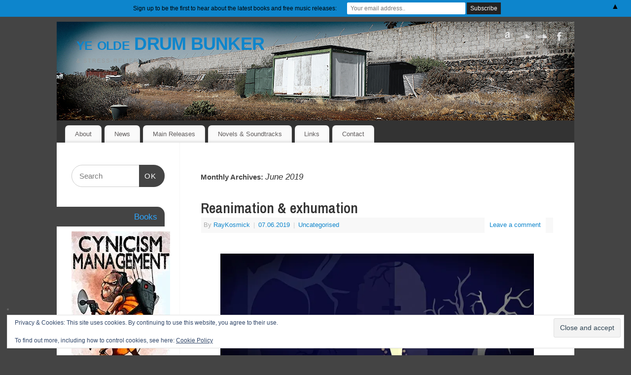

--- FILE ---
content_type: text/html; charset=UTF-8
request_url: http://boripraper.eu/archives/date/2019/06
body_size: 115753
content:
<!DOCTYPE html>
<html lang="en-GB">
<head>
<meta http-equiv="Content-Type" content="text/html; charset=UTF-8" />
<meta name="viewport" content="width=device-width, user-scalable=yes, initial-scale=1.0, minimum-scale=1.0, maximum-scale=3.0">
<link rel="profile" href="http://gmpg.org/xfn/11" />
<link rel="pingback" href="http://boripraper.eu/xmlrpc.php" />
<title>June 2019 &#8211; ye olde DRUM BUNKER</title>
<meta name='robots' content='max-image-preview:large' />
<link rel='dns-prefetch' href='//secure.gravatar.com' />
<link rel='dns-prefetch' href='//stats.wp.com' />
<link rel='dns-prefetch' href='//fonts.googleapis.com' />
<link rel='dns-prefetch' href='//widgets.wp.com' />
<link rel='dns-prefetch' href='//s0.wp.com' />
<link rel='dns-prefetch' href='//0.gravatar.com' />
<link rel='dns-prefetch' href='//1.gravatar.com' />
<link rel='dns-prefetch' href='//2.gravatar.com' />
<link rel='dns-prefetch' href='//v0.wordpress.com' />
<link rel='preconnect' href='//i0.wp.com' />
<link rel="alternate" type="application/rss+xml" title="ye olde DRUM BUNKER &raquo; Feed" href="http://boripraper.eu/feed" />
<link rel="alternate" type="application/rss+xml" title="ye olde DRUM BUNKER &raquo; Comments Feed" href="http://boripraper.eu/comments/feed" />
		<!-- This site uses the Google Analytics by ExactMetrics plugin v8.11.1 - Using Analytics tracking - https://www.exactmetrics.com/ -->
							<script src="//www.googletagmanager.com/gtag/js?id=G-0R9CS7LP63"  data-cfasync="false" data-wpfc-render="false" type="text/javascript" async></script>
			<script data-cfasync="false" data-wpfc-render="false" type="text/javascript">
				var em_version = '8.11.1';
				var em_track_user = true;
				var em_no_track_reason = '';
								var ExactMetricsDefaultLocations = {"page_location":"http:\/\/boripraper.eu\/archives\/date\/2019\/06\/"};
								if ( typeof ExactMetricsPrivacyGuardFilter === 'function' ) {
					var ExactMetricsLocations = (typeof ExactMetricsExcludeQuery === 'object') ? ExactMetricsPrivacyGuardFilter( ExactMetricsExcludeQuery ) : ExactMetricsPrivacyGuardFilter( ExactMetricsDefaultLocations );
				} else {
					var ExactMetricsLocations = (typeof ExactMetricsExcludeQuery === 'object') ? ExactMetricsExcludeQuery : ExactMetricsDefaultLocations;
				}

								var disableStrs = [
										'ga-disable-G-0R9CS7LP63',
									];

				/* Function to detect opted out users */
				function __gtagTrackerIsOptedOut() {
					for (var index = 0; index < disableStrs.length; index++) {
						if (document.cookie.indexOf(disableStrs[index] + '=true') > -1) {
							return true;
						}
					}

					return false;
				}

				/* Disable tracking if the opt-out cookie exists. */
				if (__gtagTrackerIsOptedOut()) {
					for (var index = 0; index < disableStrs.length; index++) {
						window[disableStrs[index]] = true;
					}
				}

				/* Opt-out function */
				function __gtagTrackerOptout() {
					for (var index = 0; index < disableStrs.length; index++) {
						document.cookie = disableStrs[index] + '=true; expires=Thu, 31 Dec 2099 23:59:59 UTC; path=/';
						window[disableStrs[index]] = true;
					}
				}

				if ('undefined' === typeof gaOptout) {
					function gaOptout() {
						__gtagTrackerOptout();
					}
				}
								window.dataLayer = window.dataLayer || [];

				window.ExactMetricsDualTracker = {
					helpers: {},
					trackers: {},
				};
				if (em_track_user) {
					function __gtagDataLayer() {
						dataLayer.push(arguments);
					}

					function __gtagTracker(type, name, parameters) {
						if (!parameters) {
							parameters = {};
						}

						if (parameters.send_to) {
							__gtagDataLayer.apply(null, arguments);
							return;
						}

						if (type === 'event') {
														parameters.send_to = exactmetrics_frontend.v4_id;
							var hookName = name;
							if (typeof parameters['event_category'] !== 'undefined') {
								hookName = parameters['event_category'] + ':' + name;
							}

							if (typeof ExactMetricsDualTracker.trackers[hookName] !== 'undefined') {
								ExactMetricsDualTracker.trackers[hookName](parameters);
							} else {
								__gtagDataLayer('event', name, parameters);
							}
							
						} else {
							__gtagDataLayer.apply(null, arguments);
						}
					}

					__gtagTracker('js', new Date());
					__gtagTracker('set', {
						'developer_id.dNDMyYj': true,
											});
					if ( ExactMetricsLocations.page_location ) {
						__gtagTracker('set', ExactMetricsLocations);
					}
										__gtagTracker('config', 'G-0R9CS7LP63', {"forceSSL":"true"} );
										window.gtag = __gtagTracker;										(function () {
						/* https://developers.google.com/analytics/devguides/collection/analyticsjs/ */
						/* ga and __gaTracker compatibility shim. */
						var noopfn = function () {
							return null;
						};
						var newtracker = function () {
							return new Tracker();
						};
						var Tracker = function () {
							return null;
						};
						var p = Tracker.prototype;
						p.get = noopfn;
						p.set = noopfn;
						p.send = function () {
							var args = Array.prototype.slice.call(arguments);
							args.unshift('send');
							__gaTracker.apply(null, args);
						};
						var __gaTracker = function () {
							var len = arguments.length;
							if (len === 0) {
								return;
							}
							var f = arguments[len - 1];
							if (typeof f !== 'object' || f === null || typeof f.hitCallback !== 'function') {
								if ('send' === arguments[0]) {
									var hitConverted, hitObject = false, action;
									if ('event' === arguments[1]) {
										if ('undefined' !== typeof arguments[3]) {
											hitObject = {
												'eventAction': arguments[3],
												'eventCategory': arguments[2],
												'eventLabel': arguments[4],
												'value': arguments[5] ? arguments[5] : 1,
											}
										}
									}
									if ('pageview' === arguments[1]) {
										if ('undefined' !== typeof arguments[2]) {
											hitObject = {
												'eventAction': 'page_view',
												'page_path': arguments[2],
											}
										}
									}
									if (typeof arguments[2] === 'object') {
										hitObject = arguments[2];
									}
									if (typeof arguments[5] === 'object') {
										Object.assign(hitObject, arguments[5]);
									}
									if ('undefined' !== typeof arguments[1].hitType) {
										hitObject = arguments[1];
										if ('pageview' === hitObject.hitType) {
											hitObject.eventAction = 'page_view';
										}
									}
									if (hitObject) {
										action = 'timing' === arguments[1].hitType ? 'timing_complete' : hitObject.eventAction;
										hitConverted = mapArgs(hitObject);
										__gtagTracker('event', action, hitConverted);
									}
								}
								return;
							}

							function mapArgs(args) {
								var arg, hit = {};
								var gaMap = {
									'eventCategory': 'event_category',
									'eventAction': 'event_action',
									'eventLabel': 'event_label',
									'eventValue': 'event_value',
									'nonInteraction': 'non_interaction',
									'timingCategory': 'event_category',
									'timingVar': 'name',
									'timingValue': 'value',
									'timingLabel': 'event_label',
									'page': 'page_path',
									'location': 'page_location',
									'title': 'page_title',
									'referrer' : 'page_referrer',
								};
								for (arg in args) {
																		if (!(!args.hasOwnProperty(arg) || !gaMap.hasOwnProperty(arg))) {
										hit[gaMap[arg]] = args[arg];
									} else {
										hit[arg] = args[arg];
									}
								}
								return hit;
							}

							try {
								f.hitCallback();
							} catch (ex) {
							}
						};
						__gaTracker.create = newtracker;
						__gaTracker.getByName = newtracker;
						__gaTracker.getAll = function () {
							return [];
						};
						__gaTracker.remove = noopfn;
						__gaTracker.loaded = true;
						window['__gaTracker'] = __gaTracker;
					})();
									} else {
										console.log("");
					(function () {
						function __gtagTracker() {
							return null;
						}

						window['__gtagTracker'] = __gtagTracker;
						window['gtag'] = __gtagTracker;
					})();
									}
			</script>
							<!-- / Google Analytics by ExactMetrics -->
		<style id='wp-img-auto-sizes-contain-inline-css' type='text/css'>
img:is([sizes=auto i],[sizes^="auto," i]){contain-intrinsic-size:3000px 1500px}
/*# sourceURL=wp-img-auto-sizes-contain-inline-css */
</style>
<style id='wp-emoji-styles-inline-css' type='text/css'>

	img.wp-smiley, img.emoji {
		display: inline !important;
		border: none !important;
		box-shadow: none !important;
		height: 1em !important;
		width: 1em !important;
		margin: 0 0.07em !important;
		vertical-align: -0.1em !important;
		background: none !important;
		padding: 0 !important;
	}
/*# sourceURL=wp-emoji-styles-inline-css */
</style>
<style id='wp-block-library-inline-css' type='text/css'>
:root{--wp-block-synced-color:#7a00df;--wp-block-synced-color--rgb:122,0,223;--wp-bound-block-color:var(--wp-block-synced-color);--wp-editor-canvas-background:#ddd;--wp-admin-theme-color:#007cba;--wp-admin-theme-color--rgb:0,124,186;--wp-admin-theme-color-darker-10:#006ba1;--wp-admin-theme-color-darker-10--rgb:0,107,160.5;--wp-admin-theme-color-darker-20:#005a87;--wp-admin-theme-color-darker-20--rgb:0,90,135;--wp-admin-border-width-focus:2px}@media (min-resolution:192dpi){:root{--wp-admin-border-width-focus:1.5px}}.wp-element-button{cursor:pointer}:root .has-very-light-gray-background-color{background-color:#eee}:root .has-very-dark-gray-background-color{background-color:#313131}:root .has-very-light-gray-color{color:#eee}:root .has-very-dark-gray-color{color:#313131}:root .has-vivid-green-cyan-to-vivid-cyan-blue-gradient-background{background:linear-gradient(135deg,#00d084,#0693e3)}:root .has-purple-crush-gradient-background{background:linear-gradient(135deg,#34e2e4,#4721fb 50%,#ab1dfe)}:root .has-hazy-dawn-gradient-background{background:linear-gradient(135deg,#faaca8,#dad0ec)}:root .has-subdued-olive-gradient-background{background:linear-gradient(135deg,#fafae1,#67a671)}:root .has-atomic-cream-gradient-background{background:linear-gradient(135deg,#fdd79a,#004a59)}:root .has-nightshade-gradient-background{background:linear-gradient(135deg,#330968,#31cdcf)}:root .has-midnight-gradient-background{background:linear-gradient(135deg,#020381,#2874fc)}:root{--wp--preset--font-size--normal:16px;--wp--preset--font-size--huge:42px}.has-regular-font-size{font-size:1em}.has-larger-font-size{font-size:2.625em}.has-normal-font-size{font-size:var(--wp--preset--font-size--normal)}.has-huge-font-size{font-size:var(--wp--preset--font-size--huge)}.has-text-align-center{text-align:center}.has-text-align-left{text-align:left}.has-text-align-right{text-align:right}.has-fit-text{white-space:nowrap!important}#end-resizable-editor-section{display:none}.aligncenter{clear:both}.items-justified-left{justify-content:flex-start}.items-justified-center{justify-content:center}.items-justified-right{justify-content:flex-end}.items-justified-space-between{justify-content:space-between}.screen-reader-text{border:0;clip-path:inset(50%);height:1px;margin:-1px;overflow:hidden;padding:0;position:absolute;width:1px;word-wrap:normal!important}.screen-reader-text:focus{background-color:#ddd;clip-path:none;color:#444;display:block;font-size:1em;height:auto;left:5px;line-height:normal;padding:15px 23px 14px;text-decoration:none;top:5px;width:auto;z-index:100000}html :where(.has-border-color){border-style:solid}html :where([style*=border-top-color]){border-top-style:solid}html :where([style*=border-right-color]){border-right-style:solid}html :where([style*=border-bottom-color]){border-bottom-style:solid}html :where([style*=border-left-color]){border-left-style:solid}html :where([style*=border-width]){border-style:solid}html :where([style*=border-top-width]){border-top-style:solid}html :where([style*=border-right-width]){border-right-style:solid}html :where([style*=border-bottom-width]){border-bottom-style:solid}html :where([style*=border-left-width]){border-left-style:solid}html :where(img[class*=wp-image-]){height:auto;max-width:100%}:where(figure){margin:0 0 1em}html :where(.is-position-sticky){--wp-admin--admin-bar--position-offset:var(--wp-admin--admin-bar--height,0px)}@media screen and (max-width:600px){html :where(.is-position-sticky){--wp-admin--admin-bar--position-offset:0px}}

/*# sourceURL=wp-block-library-inline-css */
</style><style id='wp-block-image-inline-css' type='text/css'>
.wp-block-image>a,.wp-block-image>figure>a{display:inline-block}.wp-block-image img{box-sizing:border-box;height:auto;max-width:100%;vertical-align:bottom}@media not (prefers-reduced-motion){.wp-block-image img.hide{visibility:hidden}.wp-block-image img.show{animation:show-content-image .4s}}.wp-block-image[style*=border-radius] img,.wp-block-image[style*=border-radius]>a{border-radius:inherit}.wp-block-image.has-custom-border img{box-sizing:border-box}.wp-block-image.aligncenter{text-align:center}.wp-block-image.alignfull>a,.wp-block-image.alignwide>a{width:100%}.wp-block-image.alignfull img,.wp-block-image.alignwide img{height:auto;width:100%}.wp-block-image .aligncenter,.wp-block-image .alignleft,.wp-block-image .alignright,.wp-block-image.aligncenter,.wp-block-image.alignleft,.wp-block-image.alignright{display:table}.wp-block-image .aligncenter>figcaption,.wp-block-image .alignleft>figcaption,.wp-block-image .alignright>figcaption,.wp-block-image.aligncenter>figcaption,.wp-block-image.alignleft>figcaption,.wp-block-image.alignright>figcaption{caption-side:bottom;display:table-caption}.wp-block-image .alignleft{float:left;margin:.5em 1em .5em 0}.wp-block-image .alignright{float:right;margin:.5em 0 .5em 1em}.wp-block-image .aligncenter{margin-left:auto;margin-right:auto}.wp-block-image :where(figcaption){margin-bottom:1em;margin-top:.5em}.wp-block-image.is-style-circle-mask img{border-radius:9999px}@supports ((-webkit-mask-image:none) or (mask-image:none)) or (-webkit-mask-image:none){.wp-block-image.is-style-circle-mask img{border-radius:0;-webkit-mask-image:url('data:image/svg+xml;utf8,<svg viewBox="0 0 100 100" xmlns="http://www.w3.org/2000/svg"><circle cx="50" cy="50" r="50"/></svg>');mask-image:url('data:image/svg+xml;utf8,<svg viewBox="0 0 100 100" xmlns="http://www.w3.org/2000/svg"><circle cx="50" cy="50" r="50"/></svg>');mask-mode:alpha;-webkit-mask-position:center;mask-position:center;-webkit-mask-repeat:no-repeat;mask-repeat:no-repeat;-webkit-mask-size:contain;mask-size:contain}}:root :where(.wp-block-image.is-style-rounded img,.wp-block-image .is-style-rounded img){border-radius:9999px}.wp-block-image figure{margin:0}.wp-lightbox-container{display:flex;flex-direction:column;position:relative}.wp-lightbox-container img{cursor:zoom-in}.wp-lightbox-container img:hover+button{opacity:1}.wp-lightbox-container button{align-items:center;backdrop-filter:blur(16px) saturate(180%);background-color:#5a5a5a40;border:none;border-radius:4px;cursor:zoom-in;display:flex;height:20px;justify-content:center;opacity:0;padding:0;position:absolute;right:16px;text-align:center;top:16px;width:20px;z-index:100}@media not (prefers-reduced-motion){.wp-lightbox-container button{transition:opacity .2s ease}}.wp-lightbox-container button:focus-visible{outline:3px auto #5a5a5a40;outline:3px auto -webkit-focus-ring-color;outline-offset:3px}.wp-lightbox-container button:hover{cursor:pointer;opacity:1}.wp-lightbox-container button:focus{opacity:1}.wp-lightbox-container button:focus,.wp-lightbox-container button:hover,.wp-lightbox-container button:not(:hover):not(:active):not(.has-background){background-color:#5a5a5a40;border:none}.wp-lightbox-overlay{box-sizing:border-box;cursor:zoom-out;height:100vh;left:0;overflow:hidden;position:fixed;top:0;visibility:hidden;width:100%;z-index:100000}.wp-lightbox-overlay .close-button{align-items:center;cursor:pointer;display:flex;justify-content:center;min-height:40px;min-width:40px;padding:0;position:absolute;right:calc(env(safe-area-inset-right) + 16px);top:calc(env(safe-area-inset-top) + 16px);z-index:5000000}.wp-lightbox-overlay .close-button:focus,.wp-lightbox-overlay .close-button:hover,.wp-lightbox-overlay .close-button:not(:hover):not(:active):not(.has-background){background:none;border:none}.wp-lightbox-overlay .lightbox-image-container{height:var(--wp--lightbox-container-height);left:50%;overflow:hidden;position:absolute;top:50%;transform:translate(-50%,-50%);transform-origin:top left;width:var(--wp--lightbox-container-width);z-index:9999999999}.wp-lightbox-overlay .wp-block-image{align-items:center;box-sizing:border-box;display:flex;height:100%;justify-content:center;margin:0;position:relative;transform-origin:0 0;width:100%;z-index:3000000}.wp-lightbox-overlay .wp-block-image img{height:var(--wp--lightbox-image-height);min-height:var(--wp--lightbox-image-height);min-width:var(--wp--lightbox-image-width);width:var(--wp--lightbox-image-width)}.wp-lightbox-overlay .wp-block-image figcaption{display:none}.wp-lightbox-overlay button{background:none;border:none}.wp-lightbox-overlay .scrim{background-color:#fff;height:100%;opacity:.9;position:absolute;width:100%;z-index:2000000}.wp-lightbox-overlay.active{visibility:visible}@media not (prefers-reduced-motion){.wp-lightbox-overlay.active{animation:turn-on-visibility .25s both}.wp-lightbox-overlay.active img{animation:turn-on-visibility .35s both}.wp-lightbox-overlay.show-closing-animation:not(.active){animation:turn-off-visibility .35s both}.wp-lightbox-overlay.show-closing-animation:not(.active) img{animation:turn-off-visibility .25s both}.wp-lightbox-overlay.zoom.active{animation:none;opacity:1;visibility:visible}.wp-lightbox-overlay.zoom.active .lightbox-image-container{animation:lightbox-zoom-in .4s}.wp-lightbox-overlay.zoom.active .lightbox-image-container img{animation:none}.wp-lightbox-overlay.zoom.active .scrim{animation:turn-on-visibility .4s forwards}.wp-lightbox-overlay.zoom.show-closing-animation:not(.active){animation:none}.wp-lightbox-overlay.zoom.show-closing-animation:not(.active) .lightbox-image-container{animation:lightbox-zoom-out .4s}.wp-lightbox-overlay.zoom.show-closing-animation:not(.active) .lightbox-image-container img{animation:none}.wp-lightbox-overlay.zoom.show-closing-animation:not(.active) .scrim{animation:turn-off-visibility .4s forwards}}@keyframes show-content-image{0%{visibility:hidden}99%{visibility:hidden}to{visibility:visible}}@keyframes turn-on-visibility{0%{opacity:0}to{opacity:1}}@keyframes turn-off-visibility{0%{opacity:1;visibility:visible}99%{opacity:0;visibility:visible}to{opacity:0;visibility:hidden}}@keyframes lightbox-zoom-in{0%{transform:translate(calc((-100vw + var(--wp--lightbox-scrollbar-width))/2 + var(--wp--lightbox-initial-left-position)),calc(-50vh + var(--wp--lightbox-initial-top-position))) scale(var(--wp--lightbox-scale))}to{transform:translate(-50%,-50%) scale(1)}}@keyframes lightbox-zoom-out{0%{transform:translate(-50%,-50%) scale(1);visibility:visible}99%{visibility:visible}to{transform:translate(calc((-100vw + var(--wp--lightbox-scrollbar-width))/2 + var(--wp--lightbox-initial-left-position)),calc(-50vh + var(--wp--lightbox-initial-top-position))) scale(var(--wp--lightbox-scale));visibility:hidden}}
/*# sourceURL=http://boripraper.eu/wp-includes/blocks/image/style.min.css */
</style>
<style id='global-styles-inline-css' type='text/css'>
:root{--wp--preset--aspect-ratio--square: 1;--wp--preset--aspect-ratio--4-3: 4/3;--wp--preset--aspect-ratio--3-4: 3/4;--wp--preset--aspect-ratio--3-2: 3/2;--wp--preset--aspect-ratio--2-3: 2/3;--wp--preset--aspect-ratio--16-9: 16/9;--wp--preset--aspect-ratio--9-16: 9/16;--wp--preset--color--black: #000000;--wp--preset--color--cyan-bluish-gray: #abb8c3;--wp--preset--color--white: #ffffff;--wp--preset--color--pale-pink: #f78da7;--wp--preset--color--vivid-red: #cf2e2e;--wp--preset--color--luminous-vivid-orange: #ff6900;--wp--preset--color--luminous-vivid-amber: #fcb900;--wp--preset--color--light-green-cyan: #7bdcb5;--wp--preset--color--vivid-green-cyan: #00d084;--wp--preset--color--pale-cyan-blue: #8ed1fc;--wp--preset--color--vivid-cyan-blue: #0693e3;--wp--preset--color--vivid-purple: #9b51e0;--wp--preset--gradient--vivid-cyan-blue-to-vivid-purple: linear-gradient(135deg,rgb(6,147,227) 0%,rgb(155,81,224) 100%);--wp--preset--gradient--light-green-cyan-to-vivid-green-cyan: linear-gradient(135deg,rgb(122,220,180) 0%,rgb(0,208,130) 100%);--wp--preset--gradient--luminous-vivid-amber-to-luminous-vivid-orange: linear-gradient(135deg,rgb(252,185,0) 0%,rgb(255,105,0) 100%);--wp--preset--gradient--luminous-vivid-orange-to-vivid-red: linear-gradient(135deg,rgb(255,105,0) 0%,rgb(207,46,46) 100%);--wp--preset--gradient--very-light-gray-to-cyan-bluish-gray: linear-gradient(135deg,rgb(238,238,238) 0%,rgb(169,184,195) 100%);--wp--preset--gradient--cool-to-warm-spectrum: linear-gradient(135deg,rgb(74,234,220) 0%,rgb(151,120,209) 20%,rgb(207,42,186) 40%,rgb(238,44,130) 60%,rgb(251,105,98) 80%,rgb(254,248,76) 100%);--wp--preset--gradient--blush-light-purple: linear-gradient(135deg,rgb(255,206,236) 0%,rgb(152,150,240) 100%);--wp--preset--gradient--blush-bordeaux: linear-gradient(135deg,rgb(254,205,165) 0%,rgb(254,45,45) 50%,rgb(107,0,62) 100%);--wp--preset--gradient--luminous-dusk: linear-gradient(135deg,rgb(255,203,112) 0%,rgb(199,81,192) 50%,rgb(65,88,208) 100%);--wp--preset--gradient--pale-ocean: linear-gradient(135deg,rgb(255,245,203) 0%,rgb(182,227,212) 50%,rgb(51,167,181) 100%);--wp--preset--gradient--electric-grass: linear-gradient(135deg,rgb(202,248,128) 0%,rgb(113,206,126) 100%);--wp--preset--gradient--midnight: linear-gradient(135deg,rgb(2,3,129) 0%,rgb(40,116,252) 100%);--wp--preset--font-size--small: 13px;--wp--preset--font-size--medium: 20px;--wp--preset--font-size--large: 36px;--wp--preset--font-size--x-large: 42px;--wp--preset--spacing--20: 0.44rem;--wp--preset--spacing--30: 0.67rem;--wp--preset--spacing--40: 1rem;--wp--preset--spacing--50: 1.5rem;--wp--preset--spacing--60: 2.25rem;--wp--preset--spacing--70: 3.38rem;--wp--preset--spacing--80: 5.06rem;--wp--preset--shadow--natural: 6px 6px 9px rgba(0, 0, 0, 0.2);--wp--preset--shadow--deep: 12px 12px 50px rgba(0, 0, 0, 0.4);--wp--preset--shadow--sharp: 6px 6px 0px rgba(0, 0, 0, 0.2);--wp--preset--shadow--outlined: 6px 6px 0px -3px rgb(255, 255, 255), 6px 6px rgb(0, 0, 0);--wp--preset--shadow--crisp: 6px 6px 0px rgb(0, 0, 0);}:where(.is-layout-flex){gap: 0.5em;}:where(.is-layout-grid){gap: 0.5em;}body .is-layout-flex{display: flex;}.is-layout-flex{flex-wrap: wrap;align-items: center;}.is-layout-flex > :is(*, div){margin: 0;}body .is-layout-grid{display: grid;}.is-layout-grid > :is(*, div){margin: 0;}:where(.wp-block-columns.is-layout-flex){gap: 2em;}:where(.wp-block-columns.is-layout-grid){gap: 2em;}:where(.wp-block-post-template.is-layout-flex){gap: 1.25em;}:where(.wp-block-post-template.is-layout-grid){gap: 1.25em;}.has-black-color{color: var(--wp--preset--color--black) !important;}.has-cyan-bluish-gray-color{color: var(--wp--preset--color--cyan-bluish-gray) !important;}.has-white-color{color: var(--wp--preset--color--white) !important;}.has-pale-pink-color{color: var(--wp--preset--color--pale-pink) !important;}.has-vivid-red-color{color: var(--wp--preset--color--vivid-red) !important;}.has-luminous-vivid-orange-color{color: var(--wp--preset--color--luminous-vivid-orange) !important;}.has-luminous-vivid-amber-color{color: var(--wp--preset--color--luminous-vivid-amber) !important;}.has-light-green-cyan-color{color: var(--wp--preset--color--light-green-cyan) !important;}.has-vivid-green-cyan-color{color: var(--wp--preset--color--vivid-green-cyan) !important;}.has-pale-cyan-blue-color{color: var(--wp--preset--color--pale-cyan-blue) !important;}.has-vivid-cyan-blue-color{color: var(--wp--preset--color--vivid-cyan-blue) !important;}.has-vivid-purple-color{color: var(--wp--preset--color--vivid-purple) !important;}.has-black-background-color{background-color: var(--wp--preset--color--black) !important;}.has-cyan-bluish-gray-background-color{background-color: var(--wp--preset--color--cyan-bluish-gray) !important;}.has-white-background-color{background-color: var(--wp--preset--color--white) !important;}.has-pale-pink-background-color{background-color: var(--wp--preset--color--pale-pink) !important;}.has-vivid-red-background-color{background-color: var(--wp--preset--color--vivid-red) !important;}.has-luminous-vivid-orange-background-color{background-color: var(--wp--preset--color--luminous-vivid-orange) !important;}.has-luminous-vivid-amber-background-color{background-color: var(--wp--preset--color--luminous-vivid-amber) !important;}.has-light-green-cyan-background-color{background-color: var(--wp--preset--color--light-green-cyan) !important;}.has-vivid-green-cyan-background-color{background-color: var(--wp--preset--color--vivid-green-cyan) !important;}.has-pale-cyan-blue-background-color{background-color: var(--wp--preset--color--pale-cyan-blue) !important;}.has-vivid-cyan-blue-background-color{background-color: var(--wp--preset--color--vivid-cyan-blue) !important;}.has-vivid-purple-background-color{background-color: var(--wp--preset--color--vivid-purple) !important;}.has-black-border-color{border-color: var(--wp--preset--color--black) !important;}.has-cyan-bluish-gray-border-color{border-color: var(--wp--preset--color--cyan-bluish-gray) !important;}.has-white-border-color{border-color: var(--wp--preset--color--white) !important;}.has-pale-pink-border-color{border-color: var(--wp--preset--color--pale-pink) !important;}.has-vivid-red-border-color{border-color: var(--wp--preset--color--vivid-red) !important;}.has-luminous-vivid-orange-border-color{border-color: var(--wp--preset--color--luminous-vivid-orange) !important;}.has-luminous-vivid-amber-border-color{border-color: var(--wp--preset--color--luminous-vivid-amber) !important;}.has-light-green-cyan-border-color{border-color: var(--wp--preset--color--light-green-cyan) !important;}.has-vivid-green-cyan-border-color{border-color: var(--wp--preset--color--vivid-green-cyan) !important;}.has-pale-cyan-blue-border-color{border-color: var(--wp--preset--color--pale-cyan-blue) !important;}.has-vivid-cyan-blue-border-color{border-color: var(--wp--preset--color--vivid-cyan-blue) !important;}.has-vivid-purple-border-color{border-color: var(--wp--preset--color--vivid-purple) !important;}.has-vivid-cyan-blue-to-vivid-purple-gradient-background{background: var(--wp--preset--gradient--vivid-cyan-blue-to-vivid-purple) !important;}.has-light-green-cyan-to-vivid-green-cyan-gradient-background{background: var(--wp--preset--gradient--light-green-cyan-to-vivid-green-cyan) !important;}.has-luminous-vivid-amber-to-luminous-vivid-orange-gradient-background{background: var(--wp--preset--gradient--luminous-vivid-amber-to-luminous-vivid-orange) !important;}.has-luminous-vivid-orange-to-vivid-red-gradient-background{background: var(--wp--preset--gradient--luminous-vivid-orange-to-vivid-red) !important;}.has-very-light-gray-to-cyan-bluish-gray-gradient-background{background: var(--wp--preset--gradient--very-light-gray-to-cyan-bluish-gray) !important;}.has-cool-to-warm-spectrum-gradient-background{background: var(--wp--preset--gradient--cool-to-warm-spectrum) !important;}.has-blush-light-purple-gradient-background{background: var(--wp--preset--gradient--blush-light-purple) !important;}.has-blush-bordeaux-gradient-background{background: var(--wp--preset--gradient--blush-bordeaux) !important;}.has-luminous-dusk-gradient-background{background: var(--wp--preset--gradient--luminous-dusk) !important;}.has-pale-ocean-gradient-background{background: var(--wp--preset--gradient--pale-ocean) !important;}.has-electric-grass-gradient-background{background: var(--wp--preset--gradient--electric-grass) !important;}.has-midnight-gradient-background{background: var(--wp--preset--gradient--midnight) !important;}.has-small-font-size{font-size: var(--wp--preset--font-size--small) !important;}.has-medium-font-size{font-size: var(--wp--preset--font-size--medium) !important;}.has-large-font-size{font-size: var(--wp--preset--font-size--large) !important;}.has-x-large-font-size{font-size: var(--wp--preset--font-size--x-large) !important;}
/*# sourceURL=global-styles-inline-css */
</style>

<style id='classic-theme-styles-inline-css' type='text/css'>
/*! This file is auto-generated */
.wp-block-button__link{color:#fff;background-color:#32373c;border-radius:9999px;box-shadow:none;text-decoration:none;padding:calc(.667em + 2px) calc(1.333em + 2px);font-size:1.125em}.wp-block-file__button{background:#32373c;color:#fff;text-decoration:none}
/*# sourceURL=/wp-includes/css/classic-themes.min.css */
</style>
<link rel='stylesheet' id='cpsh-shortcodes-css' href='http://boripraper.eu/wp-content/plugins/column-shortcodes//assets/css/shortcodes.css?ver=1.0.1' type='text/css' media='all' />
<link rel='stylesheet' id='mantra-style-css' href='http://boripraper.eu/wp-content/themes/mantra/style.css?ver=3.3.3' type='text/css' media='all' />
<style id='mantra-style-inline-css' type='text/css'>
 #wrapper { max-width: 1050px; } #content { width: 100%; max-width:800px; max-width: calc( 100% - 250px ); } #content { float:right; } #primary, #secondary { width:250px; float:left; clear:left; border:none; border-right:1px dotted #EEE; } #primary .widget-title, #secondary .widget-title { border-radius:0 15px 0 0; text-align:right; margin-left: -2em; } html { font-size:14px; } body, input, textarea {font-family:Segoe UI, Arial, sans-serif; } #content h1.entry-title a, #content h2.entry-title a, #content h1.entry-title, #content h2.entry-title, #front-text1 h2, #front-text2 h2 {font-family:Georgia, Times New Roman, Times, serif; } .widget-area {font-family:Helvetica, sans-serif; } .entry-content h1, .entry-content h2, .entry-content h3, .entry-content h4, .entry-content h5, .entry-content h6 {font-family:Georgia, Times New Roman, Times, serif; } .nocomments, .nocomments2 {display:none;} #header-container > div { margin-top:20px; } #header-container > div { margin-left:40px; } body { background-color:#444444 !important; } #header { background-color:#333333; } #footer { background-color:#222222; } #footer2 { background-color:#171717; } #site-title span a { color:#0D85CC; } #site-description { color:#999999; } #content, .column-text, #front-text3, #front-text4 { color:#333333 ;} .widget-area a:link, .widget-area a:visited, a:link, a:visited ,#searchform #s:hover, #container #s:hover, #access a:hover, #wp-calendar tbody td a, #site-info a, #site-copyright a, #access li:hover > a, #access ul ul:hover > a { color:#0D85CC; } a:hover, .entry-meta a:hover, .entry-utility a:hover, .widget-area a:hover { color:#12a7ff; } #content .entry-title a, #content .entry-title, #content h1, #content h2, #content h3, #content h4, #content h5, #content h6 { color:#444444; } #content .entry-title a:hover { color:#000000; } .widget-title { background-color:#444444; } .widget-title { color:#2EA5FD; } #footer-widget-area .widget-title { color:#0C85CD; } #footer-widget-area a { color:#666666; } #footer-widget-area a:hover { color:#888888; } body .wp-caption { background-image:url(http://boripraper.eu/wp-content/themes/mantra/resources/images/pins/Pin2.png); } .entry-content p:not(:last-child), .entry-content ul, .entry-summary ul, .entry-content ol, .entry-summary ol { margin-bottom:1.0em;} .entry-meta .entry-time { display:none; } #branding { height:200px ;} 
/* Mantra Custom CSS */
/*# sourceURL=mantra-style-inline-css */
</style>
<link rel='stylesheet' id='mantra-mobile-css' href='http://boripraper.eu/wp-content/themes/mantra/resources/css/style-mobile.css?ver=3.3.3' type='text/css' media='all' />
<link rel='stylesheet' id='jetpack_likes-css' href='http://boripraper.eu/wp-content/plugins/jetpack/modules/likes/style.css?ver=15.4' type='text/css' media='all' />
<link rel='stylesheet' id='jetpack-subscriptions-css' href='http://boripraper.eu/wp-content/plugins/jetpack/_inc/build/subscriptions/subscriptions.min.css?ver=15.4' type='text/css' media='all' />
<link rel='stylesheet' id='archivo-narrow-css' href='http://fonts.googleapis.com/css2?family=Archivo+Narrow%3Aital%2Cwght%400%2C300%3B0%2C400%3B0%2C500%3B0%2C600%3B0%2C700%3B1%2C300%3B1%2C400%3B1%2C500%3B1%2C600%3B1%2C700&#038;display=swap&#038;ver=0f01144a368d9f9d4bf4787dd5656544' type='text/css' media='all' />
<link rel='stylesheet' id='signika-css' href='http://fonts.googleapis.com/css2?family=Signika%3Aital%2Cwght%400%2C300%3B0%2C400%3B0%2C500%3B0%2C600%3B0%2C700%3B1%2C300%3B1%2C400%3B1%2C500%3B1%2C600%3B1%2C700&#038;display=swap&#038;ver=0f01144a368d9f9d4bf4787dd5656544' type='text/css' media='all' />
<!--n2css--><!--n2js--><script type="text/javascript" id="real3d-flipbook-global-js-extra">
/* <![CDATA[ */
var flipbookOptions_global = {"pages":[],"pdfUrl":"","printPdfUrl":"","tableOfContent":[],"id":"","bookId":"","date":"","lightboxThumbnailUrl":"","mode":"normal","viewMode":"webgl","pageTextureSize":"3000","pageTextureSizeSmall":"1500","pageTextureSizeMobile":"","pageTextureSizeMobileSmall":"1000","minPixelRatio":"1","pdfTextLayer":"true","zoomMin":"0.9","zoomStep":"2","zoomSize":"","zoomReset":"false","doubleClickZoom":"true","pageDrag":"true","singlePageMode":"false","pageFlipDuration":"1","sound":"true","startPage":"1","pageNumberOffset":"0","deeplinking":{"enabled":"false","prefix":""},"responsiveView":"true","responsiveViewTreshold":"768","responsiveViewRatio":"1","cover":"true","backCover":"true","scaleCover":"false","pageCaptions":"false","height":"400","responsiveHeight":"true","containerRatio":"","thumbnailsOnStart":"false","contentOnStart":"false","searchOnStart":"","searchResultsThumbs":"false","tableOfContentCloseOnClick":"true","thumbsCloseOnClick":"true","autoplayOnStart":"false","autoplayInterval":"3000","autoplayLoop":"true","autoplayStartPage":"1","rightToLeft":"false","pageWidth":"","pageHeight":"","thumbSize":"130","logoImg":"","logoUrl":"","logoUrlTarget":"","logoCSS":"position:absolute;left:0;top:0;","menuSelector":"","zIndex":"auto","preloaderText":"","googleAnalyticsTrackingCode":"","pdfBrowserViewerIfIE":"false","modeMobile":"","viewModeMobile":"","aspectMobile":"","aspectRatioMobile":"0.71","singlePageModeIfMobile":"false","logoHideOnMobile":"false","mobile":{"thumbnailsOnStart":"false","contentOnStart":"false","pagesInMemory":"6","bitmapResizeHeight":"","bitmapResizeQuality":"","currentPage":{"enabled":"false"},"pdfUrl":""},"lightboxCssClass":"","lightboxLink":"","lightboxLinkNewWindow":"true","lightboxBackground":"rgb(81, 85, 88)","lightboxBackgroundPattern":"","lightboxBackgroundImage":"","lightboxContainerCSS":"display:inline-block;padding:10px;","lightboxThumbnailHeight":"300","lightboxThumbnailUrlCSS":"display:block;","lightboxThumbnailInfo":"false","lightboxThumbnailInfoText":"","lightboxThumbnailInfoCSS":"top: 0;  width: 100%; height: 100%; font-size: 16px; color: #000; background: rgba(255,255,255,.8); ","showTitle":"false","showDate":"false","hideThumbnail":"false","lightboxText":"","lightboxTextCSS":"display:block;","lightboxTextPosition":"top","lightBoxOpened":"false","lightBoxFullscreen":"false","lightboxStartPage":"","lightboxMarginV":"0","lightboxMarginH":"0","lights":"true","lightPositionX":"0","lightPositionY":"150","lightPositionZ":"1400","lightIntensity":"0.6","shadows":"true","shadowMapSize":"2048","shadowOpacity":"0.2","shadowDistance":"15","pageHardness":"2","coverHardness":"2","pageRoughness":"1","pageMetalness":"0","pageSegmentsW":"6","pageSegmentsH":"1","pagesInMemory":"20","bitmapResizeHeight":"","bitmapResizeQuality":"","pageMiddleShadowSize":"4","pageMiddleShadowColorL":"#7F7F7F","pageMiddleShadowColorR":"#AAAAAA","antialias":"false","pan":"0","tilt":"0","rotateCameraOnMouseDrag":"true","panMax":"20","panMin":"-20","tiltMax":"0","tiltMin":"0","currentPage":{"enabled":"true","title":"Current page","hAlign":"left","vAlign":"top"},"btnAutoplay":{"enabled":"true","title":"Autoplay"},"btnNext":{"enabled":"true","title":"Next Page"},"btnLast":{"enabled":"false","title":"Last Page"},"btnPrev":{"enabled":"true","title":"Previous Page"},"btnFirst":{"enabled":"false","title":"First Page"},"btnZoomIn":{"enabled":"true","title":"Zoom in"},"btnZoomOut":{"enabled":"true","title":"Zoom out"},"btnToc":{"enabled":"true","title":"Table of Contents"},"btnThumbs":{"enabled":"true","title":"Pages"},"btnShare":{"enabled":"true","title":"Share"},"btnNotes":{"enabled":"false","title":"Notes"},"btnDownloadPages":{"enabled":"false","url":"","title":"Download pages"},"btnDownloadPdf":{"enabled":"true","url":"","title":"Download PDF","forceDownload":"true","openInNewWindow":"true"},"btnSound":{"enabled":"true","title":"Sound"},"btnExpand":{"enabled":"true","title":"Toggle fullscreen"},"btnSingle":{"enabled":"true","title":"Toggle single page"},"btnSearch":{"enabled":"false","title":"Search"},"search":{"enabled":"false","title":"Search"},"btnBookmark":{"enabled":"false","title":"Bookmark"},"btnPrint":{"enabled":"true","title":"Print"},"btnTools":{"enabled":"true","title":"Tools"},"btnClose":{"enabled":"true","title":"Close"},"whatsapp":{"enabled":"true"},"twitter":{"enabled":"true"},"facebook":{"enabled":"true"},"pinterest":{"enabled":"true"},"email":{"enabled":"true"},"linkedin":{"enabled":"true"},"digg":{"enabled":"false"},"reddit":{"enabled":"false"},"shareUrl":"","shareTitle":"","shareImage":"","layout":"1","icons":"FontAwesome","skin":"light","useFontAwesome5":"true","sideNavigationButtons":"true","menuNavigationButtons":"false","backgroundColor":"rgb(81, 85, 88)","backgroundPattern":"","backgroundImage":"","backgroundTransparent":"false","menuBackground":"","menuShadow":"","menuMargin":"0","menuPadding":"0","menuOverBook":"false","menuFloating":"false","menuTransparent":"false","menu2Background":"","menu2Shadow":"","menu2Margin":"0","menu2Padding":"0","menu2OverBook":"true","menu2Floating":"false","menu2Transparent":"true","skinColor":"","skinBackground":"","hideMenu":"false","menuAlignHorizontal":"center","btnColor":"","btnColorHover":"","btnBackground":"none","btnRadius":"0","btnMargin":"0","btnSize":"18","btnPaddingV":"10","btnPaddingH":"10","btnShadow":"","btnTextShadow":"","btnBorder":"","arrowColor":"#fff","arrowColorHover":"#fff","arrowBackground":"rgba(0,0,0,0)","arrowBackgroundHover":"rgba(0, 0, 0, .15)","arrowRadius":"4","arrowMargin":"4","arrowSize":"40","arrowPadding":"10","arrowTextShadow":"0px 0px 1px rgba(0, 0, 0, 1)","arrowBorder":"","closeBtnColorHover":"#FFF","closeBtnBackground":"rgba(0,0,0,.4)","closeBtnRadius":"0","closeBtnMargin":"0","closeBtnSize":"20","closeBtnPadding":"5","closeBtnTextShadow":"","closeBtnBorder":"","floatingBtnColor":"","floatingBtnColorHover":"","floatingBtnBackground":"","floatingBtnBackgroundHover":"","floatingBtnRadius":"","floatingBtnMargin":"","floatingBtnSize":"","floatingBtnPadding":"","floatingBtnShadow":"","floatingBtnTextShadow":"","floatingBtnBorder":"","currentPageMarginV":"5","currentPageMarginH":"5","arrowsAlwaysEnabledForNavigation":"true","arrowsDisabledNotFullscreen":"true","touchSwipeEnabled":"true","fitToWidth":"false","rightClickEnabled":"true","linkColor":"rgba(0, 0, 0, 0)","linkColorHover":"rgba(255, 255, 0, 1)","linkOpacity":"0.4","linkTarget":"_blank","pdfAutoLinks":"false","disableRange":"false","strings":{"print":"Print","printLeftPage":"Print left page","printRightPage":"Print right page","printCurrentPage":"Print current page","printAllPages":"Print all pages","download":"Download","downloadLeftPage":"Download left page","downloadRightPage":"Download right page","downloadCurrentPage":"Download current page","downloadAllPages":"Download all pages","bookmarks":"Bookmarks","bookmarkLeftPage":"Bookmark left page","bookmarkRightPage":"Bookmark right page","bookmarkCurrentPage":"Bookmark current page","search":"Search","findInDocument":"Find in document","pagesFoundContaining":"pages found containing","noMatches":"No matches","matchesFound":"matches found","page":"Page","matches":"matches","thumbnails":"Thumbnails","tableOfContent":"Table of Contents","share":"Share","pressEscToClose":"Press ESC to close","password":"Password","addNote":"Add note","typeInYourNote":"Type in your note..."},"access":"free","backgroundMusic":"","cornerCurl":"false","pdfTools":{"pageHeight":1500,"thumbHeight":200,"quality":0.80000000000000004,"textLayer":"true","autoConvert":"true"},"slug":"","convertPDFLinks":"true","convertPDFLinksWithClass":"","convertPDFLinksWithoutClass":"","overridePDFEmbedder":"true","overrideDflip":"true","overrideWonderPDFEmbed":"true","override3DFlipBook":"true","overridePDFjsViewer":"true","resumeReading":"false","previewPages":"","previewMode":""};
//# sourceURL=real3d-flipbook-global-js-extra
/* ]]> */
</script>
<script type="text/javascript" src="http://boripraper.eu/wp-content/plugins/google-analytics-dashboard-for-wp/assets/js/frontend-gtag.min.js?ver=8.11.1" id="exactmetrics-frontend-script-js" async="async" data-wp-strategy="async"></script>
<script data-cfasync="false" data-wpfc-render="false" type="text/javascript" id='exactmetrics-frontend-script-js-extra'>/* <![CDATA[ */
var exactmetrics_frontend = {"js_events_tracking":"true","download_extensions":"zip,mp3,mpeg,pdf,docx,pptx,xlsx,rar","inbound_paths":"[{\"path\":\"\\\/go\\\/\",\"label\":\"affiliate\"},{\"path\":\"\\\/recommend\\\/\",\"label\":\"affiliate\"}]","home_url":"http:\/\/boripraper.eu","hash_tracking":"false","v4_id":"G-0R9CS7LP63"};/* ]]> */
</script>
<script type="text/javascript" src="http://boripraper.eu/wp-includes/js/jquery/jquery.min.js?ver=3.7.1" id="jquery-core-js"></script>
<script type="text/javascript" src="http://boripraper.eu/wp-includes/js/jquery/jquery-migrate.min.js?ver=3.4.1" id="jquery-migrate-js"></script>
<script type="text/javascript" id="mantra-frontend-js-extra">
/* <![CDATA[ */
var mantra_options = {"responsive":"1","image_class":"imageNone","equalize_sidebars":"0"};
//# sourceURL=mantra-frontend-js-extra
/* ]]> */
</script>
<script type="text/javascript" src="http://boripraper.eu/wp-content/themes/mantra/resources/js/frontend.js?ver=3.3.3" id="mantra-frontend-js"></script>
<link rel="https://api.w.org/" href="http://boripraper.eu/wp-json/" /><link rel="EditURI" type="application/rsd+xml" title="RSD" href="http://boripraper.eu/xmlrpc.php?rsd" />

	<style>img#wpstats{display:none}</style>
		<!--[if lte IE 8]> <style type="text/css" media="screen"> #access ul li, .edit-link a , #footer-widget-area .widget-title, .entry-meta,.entry-meta .comments-link, .short-button-light, .short-button-dark ,.short-button-color ,blockquote { position:relative; behavior: url(http://boripraper.eu/wp-content/themes/mantra/resources/js/PIE/PIE.php); } #access ul ul { -pie-box-shadow:0px 5px 5px #999; } #access ul li.current_page_item, #access ul li.current-menu-item , #access ul li ,#access ul ul ,#access ul ul li, .commentlist li.comment ,.commentlist .avatar, .nivo-caption, .theme-default .nivoSlider { behavior: url(http://boripraper.eu/wp-content/themes/mantra/resources/js/PIE/PIE.php); } </style> <![endif]--><style type="text/css" id="custom-background-css">
body.custom-background { background-color: #000000; }
</style>
	
<!-- Jetpack Open Graph Tags -->
<meta property="og:type" content="website" />
<meta property="og:title" content="June 2019 &#8211; ye olde DRUM BUNKER" />
<meta property="og:site_name" content="ye olde DRUM BUNKER" />
<meta property="og:image" content="https://i0.wp.com/boripraper.eu/wp-content/uploads/2016/01/cropped-Avatarbanner.jpg?fit=512%2C512" />
<meta property="og:image:width" content="512" />
<meta property="og:image:height" content="512" />
<meta property="og:image:alt" content="" />
<meta property="og:locale" content="en_GB" />

<!-- End Jetpack Open Graph Tags -->
<style>#mailchimp-top-bar form,#mailchimp-top-bar input,#mailchimp-top-bar label{box-shadow:none;box-sizing:border-box;float:none;font-size:100%;height:auto;line-height:normal;margin:0;outline:0;padding:0;text-shadow:none;vertical-align:middle}#mailchimp-top-bar input,#mailchimp-top-bar label{display:inline-block!important;vertical-align:middle!important;width:auto}#mailchimp-top-bar form{margin:0!important;padding:0!important;text-align:center}#mailchimp-top-bar label{margin:0 6px 0 0}#mailchimp-top-bar .mctb-button,#mailchimp-top-bar .mctb-email,#mailchimp-top-bar input,#mailchimp-top-bar input[type=email],#mailchimp-top-bar input[type=text]{background:#fff;border:1px solid #fff;height:auto;margin:0 0 0 6px}#mailchimp-top-bar .mctb-email{max-width:240px!important;width:100%}#mailchimp-top-bar .mctb-button{cursor:pointer;margin-left:0}#mailchimp-top-bar .mctb-email-confirm{display:none!important}#mailchimp-top-bar.mctb-small{font-size:10px}#mailchimp-top-bar.mctb-small .mctb-bar{padding:5px 6px}#mailchimp-top-bar.mctb-small .mctb-button{padding:4px 12px}#mailchimp-top-bar.mctb-small .mctb-email,#mailchimp-top-bar.mctb-small .mctb-label,#mailchimp-top-bar.mctb-small input{padding:4px 6px!important}#mailchimp-top-bar.mctb-small input,#mailchimp-top-bar.mctb-small label{font-size:12px}#mailchimp-top-bar.mctb-small .mctb-close{font-size:16px;padding:4px 12px}#mailchimp-top-bar.mctb-medium{font-size:12.5px}#mailchimp-top-bar.mctb-medium .mctb-bar{padding:6.25px 7.5px}#mailchimp-top-bar.mctb-medium .mctb-button{padding:5px 15px}#mailchimp-top-bar.mctb-medium .mctb-email,#mailchimp-top-bar.mctb-medium .mctb-label,#mailchimp-top-bar.mctb-medium input{padding:5px 7.5px!important}#mailchimp-top-bar.mctb-medium input,#mailchimp-top-bar.mctb-medium label{font-size:15px}#mailchimp-top-bar.mctb-medium .mctb-close{font-size:20px;padding:5px 15px}#mailchimp-top-bar.mctb-big{font-size:15px}#mailchimp-top-bar.mctb-big .mctb-bar{padding:7.5px 9px}#mailchimp-top-bar.mctb-big .mctb-button{padding:6px 18px}#mailchimp-top-bar.mctb-big .mctb-email,#mailchimp-top-bar.mctb-big .mctb-label,#mailchimp-top-bar.mctb-big input{padding:6px 9px!important}#mailchimp-top-bar.mctb-big input,#mailchimp-top-bar.mctb-big label{font-size:18px}#mailchimp-top-bar.mctb-big .mctb-close{font-size:24px;padding:6px 18px}@media (max-width:580px){#mailchimp-top-bar .mctb-email,#mailchimp-top-bar .mctb-label,#mailchimp-top-bar input,#mailchimp-top-bar label{max-width:100%!important;width:100%}#mailchimp-top-bar .mctb-email,#mailchimp-top-bar input{margin:6px 0 0!important}}@media (max-width:860px){#mailchimp-top-bar.multiple-input-fields .mctb-label{display:block!important;margin:0 0 6px}}.admin-bar .mctb{z-index:99998}.admin-bar .mctb-position-top{top:32px}@media screen and (max-width:782px){.admin-bar .mctb-position-top{top:46px}}@media screen and (max-width:600px){.admin-bar .mctb-position-top.mctb-sticky{top:0}}.mctb{background:transparent;left:0;margin:0;position:absolute;right:0;text-align:center;top:0;width:100%;z-index:100000}.mctb-bar{overflow:hidden;position:relative;width:100%}.mctb-sticky{position:fixed}.mctb-position-bottom{bottom:0;position:fixed;top:auto}.mctb-position-bottom .mctb-bar{clear:both}.mctb-response{left:0;position:absolute;top:0;transition-duration:.8s;width:100%;z-index:100}.mctb-close{clear:both;cursor:pointer;display:inline-block;float:right;line-height:normal;margin-right:12px;z-index:10}.mctb-icon-inside-bar.mctb-position-bottom .mctb-bar{bottom:0;position:absolute}.mctb-icon-inside-bar .mctb-close{float:none;position:absolute;right:0;top:0}.mctb-bar,.mctb-response,.mctb-close{background:#0d85cc!important;}.mctb-bar,.mctb-label,.mctb-close{color:#000000!important;}.mctb-button{background:#222222!important;border-color:#222222!important;}.mctb-email:focus{outline-color:#222222!important;}.mctb-button{color: #ffffff!important;}</style>
<link rel="icon" href="https://i0.wp.com/boripraper.eu/wp-content/uploads/2016/01/cropped-Avatarbanner.jpg?fit=32%2C32" sizes="32x32" />
<link rel="icon" href="https://i0.wp.com/boripraper.eu/wp-content/uploads/2016/01/cropped-Avatarbanner.jpg?fit=192%2C192" sizes="192x192" />
<link rel="apple-touch-icon" href="https://i0.wp.com/boripraper.eu/wp-content/uploads/2016/01/cropped-Avatarbanner.jpg?fit=180%2C180" />
<meta name="msapplication-TileImage" content="https://i0.wp.com/boripraper.eu/wp-content/uploads/2016/01/cropped-Avatarbanner.jpg?fit=270%2C270" />
<!--[if lt IE 9]>
	<script>
	document.createElement('header');
	document.createElement('nav');
	document.createElement('section');
	document.createElement('article');
	document.createElement('aside');
	document.createElement('footer');
	document.createElement('hgroup');
	</script>
	<![endif]--> <style id="yellow-pencil">
/*
	The following CSS codes are created by the YellowPencil plugin.
	https://yellowpencil.waspthemes.com/
*/
#content article.post header.entry-header hgroup h2.entry-title a{font-family:'Archivo Narrow', sans-serif;text-align:left !important;line-height:40px;font-size:30px;text-shadow:rgb(255, 255, 255) 2px 2px 0px, rgb(255, 255, 255) -2px -2px 0px, rgb(204, 204, 204) 3px 3px 1px;color:#333333;font-weight:600;}#content article.post .entry-content p{font-family:'Archivo Narrow', sans-serif;text-align:justify !important;line-height:24px;font-size:16px;text-shadow:rgba(0, 0, 0, 0.2) 0px 1px 1px;color:#333333;font-style:normal;font-weight:400;}#content article.post .entry-content p a{font-family:'Archivo Narrow', sans-serif;text-align:justify;line-height:24px;font-size:1em;text-shadow:rgba(0, 0, 0, 0.2) 0px 1px 1px;color:#0d85cc;font-style:normal;font-weight:500;}#content article.post .entry-content p strong{font-family:'Archivo Narrow', sans-serif;text-align:justify;line-height:24px;font-size:1em;text-shadow:rgba(0, 0, 0, 0.2) 0px 1px 1px;color:#333333;font-weight:700;}#content article.post .entry-content p em{font-family:'Archivo Narrow', sans-serif;text-align:justify;line-height:24px;font-size:1em;text-shadow:rgba(0, 0, 0, 0.2) 0px 1px 1px;color:#333333;font-style:italic;font-weight:400;}#text-2 h3.widget-title{font-style:normal;text-shadow:none;font-family:'Signika', sans-serif;font-weight:500;text-align:left;text-transform:none;line-height:24px;font-size:18px;color:#2ea5fd;}#blog_subscription-2 h3.widget-title{font-style:normal;text-shadow:none;font-family:'Signika', sans-serif;font-weight:500;text-align:left;text-transform:none;line-height:24px;font-size:18px;color:#2ea5fd;}#text-3 h3.widget-title{font-style:normal;text-shadow:none;font-family:'Signika', sans-serif;font-weight:500;text-align:left;text-transform:none;line-height:24px;font-size:18px;color:#2ea5fd;}#text-4 h3.widget-title{font-style:normal;text-shadow:none;font-family:'Signika', sans-serif;font-weight:500;text-align:left;text-transform:none;line-height:24px;font-size:18px;color:#2ea5fd;}#text-5 h3.widget-title{font-style:normal;text-shadow:none;font-family:'Signika', sans-serif;font-weight:500;text-align:left;text-transform:none;line-height:24px;font-size:18px;color:#2ea5fd;}#facebook-likebox-2 h3.widget-title a{font-style:normal;text-shadow:none;font-family:'Signika', sans-serif;font-weight:500;text-align:left;text-transform:none;line-height:24px;font-size:18px;color:#2ea5fd;}#recent-posts-2 h3.widget-title{font-style:normal;text-shadow:none;font-family:'Signika', sans-serif;font-weight:500;text-align:left;text-transform:none;line-height:24px;font-size:18px;color:#2ea5fd;}#recent-comments-2 h3.widget-title{font-style:normal;text-shadow:none;font-family:'Signika', sans-serif;font-weight:500;text-align:left;text-transform:none;line-height:24px;font-size:18px;color:#2ea5fd;}#archives-2 h3.widget-title{font-style:normal;text-shadow:none;font-family:'Signika', sans-serif;font-weight:500;text-align:left;text-transform:none;line-height:24px;font-size:18px;color:#2ea5fd;}#categories-2 h3.widget-title{font-style:normal;text-shadow:none;font-family:'Signika', sans-serif;font-weight:500;text-align:left;text-transform:none;line-height:24px;font-size:18px;color:#2ea5fd;}#meta-2 h3.widget-title{font-style:normal;text-shadow:none;font-family:'Signika', sans-serif;font-weight:500;text-align:left;text-transform:none;line-height:24px;font-size:18px;color:#2ea5fd;}#subscribe-text p{font-family:'Signika', sans-serif;text-align:left;line-height:20px;font-size:14px;text-shadow:none;color:#666666;font-style:normal;font-weight:400;}.mc4wp-form-fields p{font-family:'Signika', sans-serif;text-align:left;line-height:20px;font-size:14px;text-shadow:none;color:#666666;font-style:normal;font-weight:400;}#recent-posts-2 ul li a{font-family:'Signika', sans-serif;text-align:left;line-height:20px;font-size:14px;text-shadow:none;color:#666666;font-style:normal;font-weight:400;}#archives-2 ul li a{font-family:'Signika', sans-serif;text-align:left;line-height:20px;font-size:14px;text-shadow:none;color:#666666;font-style:normal;font-weight:400;}#categories-2 ul li a{font-family:'Signika', sans-serif;text-align:left;line-height:20px;font-size:14px;text-shadow:none;color:#666666;font-style:normal;font-weight:400;}#meta-2 ul li a{font-family:'Signika', sans-serif;text-align:left;line-height:20px;font-size:14px;text-shadow:none;color:#666666;font-style:normal;font-weight:400;}#text-3 .textwidget center a{font-family:'Signika', sans-serif;text-align:justify;line-height:21px;font-size:14px;text-shadow:none;color:#0d85cc;font-weight:600;}#content article.post .entry-content h1{font-family:'Archivo Narrow', sans-serif;text-align:left !important;line-height:40px;font-size:30px;text-shadow:rgb(255, 255, 255) 2px 2px 0px, rgb(255, 255, 255) -2px -2px 0px, rgb(204, 204, 204) 3px 3px 1px;color:#333333;font-weight:600;}#content article.post .entry-content h2{font-family:'Signika', sans-serif;line-height:30px;font-size:24.0px;text-shadow:rgba(0, 0, 0, 0.4) 0px 1px 1px;font-style:normal;color:#333333;font-weight:600;}.jetpack-portfolio-shortcode .portfolio-entry-mobile-first-item-row header.portfolio-entry-header h2.portfolio-entry-title a{font-family:'Signika', sans-serif;letter-spacing:0px;text-align:left;font-weight:400;line-height:26px;font-size:20px;text-shadow:rgba(0, 0, 0, 0.2) 0px 1px 1px;color:#0d85cc;}.jetpack-portfolio-shortcode .portfolio-entry-mobile-last-item-row header.portfolio-entry-header h2.portfolio-entry-title a{font-family:'Signika', sans-serif;letter-spacing:0px;text-align:left;font-weight:400;line-height:26px;font-size:20px;text-shadow:rgba(0, 0, 0, 0.2) 0px 1px 1px;color:#0d85cc;}#content article.post .entry-content h3{font-family:'Signika', sans-serif;text-align:left;line-height:26px;font-size:20px;text-shadow:rgba(0, 0, 0, 0.3) 0px 1px 1px;color:#333333;font-weight:400;}.status-publish h1.entry-title{font-family:'Archivo Narrow', sans-serif !important;text-align:left;line-height:40px !important;color:#333333 !important;font-weight:600 !important;}.entry-content h1{font-family:'Signika', sans-serif;line-height:30px;font-size:24px;text-shadow:rgba(0, 0, 0, 0.4) 0px 1px 1px;color:#333333 !important;font-weight:600;}.entry-content p{font-family:'Archivo Narrow', sans-serif;text-align:justify !important;line-height:24px;font-size:16px !important;text-shadow:rgba(0, 0, 0, 0.2) 0px 1px 1px;font-style:normal;}.entry-content p b a{font-family:'Archivo Narrow', sans-serif;font-weight:700;font-style:normal;}.entry-content p b{font-family:'Archivo Narrow', sans-serif;}.entry-content h2{font-family:'Signika', sans-serif;text-align:left;line-height:26px;font-size:20px;text-shadow:rgba(0, 0, 0, 0.3) 0px 1px 1px;color:#333333 !important;}.entry-content p i{font-family:'Archivo Narrow', sans-serif;font-weight:400;}.entry-content p a{font-family:'Archivo Narrow', sans-serif;font-weight:500;}.entry-content p b i a{font-style:italic;}.entry-content h3{font-family:'Signika', sans-serif;text-align:left;line-height:26px;font-size:20px;text-shadow:rgba(0, 0, 0, 0.3) 0px 1px 1px;color:#333333 !important;}.entry-content p strong{font-family:'Archivo Narrow', sans-serif;}.entry-content h3 i{font-family:'Signika', sans-serif;}.entry-content .jetpack-portfolio-shortcode .portfolio-entry-mobile-first-item-row .portfolio-entry-content p{text-align:left !important;}.entry-content .jetpack-portfolio-shortcode .portfolio-entry-mobile-last-item-row .portfolio-entry-content p{text-align:left !important;}#header-container{background-image:none;}#content .hentry .entry-header .entry-title a{font-family:'Archivo Narrow', sans-serif;font-weight:600;color:#333333;line-height:40px;text-align:left;}
</style>	
<script language="JavaScript">
	<!--
		function printMail( prefix, site )
		{
			document.write('<a href=\"mailto:' + prefix + '@' + site + '.com\">');
			document.write( prefix + '@' + site + '.com</a>');
		}
	// -->
</script>
<link rel='stylesheet' id='jetpack-swiper-library-css' href='http://boripraper.eu/wp-content/plugins/jetpack/_inc/blocks/swiper.css?ver=15.4' type='text/css' media='all' />
<link rel='stylesheet' id='jetpack-carousel-css' href='http://boripraper.eu/wp-content/plugins/jetpack/modules/carousel/jetpack-carousel.css?ver=15.4' type='text/css' media='all' />
<link rel='stylesheet' id='eu-cookie-law-style-css' href='http://boripraper.eu/wp-content/plugins/jetpack/modules/widgets/eu-cookie-law/style.css?ver=15.4' type='text/css' media='all' />
</head>
<body class="archive date custom-background wp-theme-mantra non-logged-in mantra-image-none mantra-caption-light mantra-hratio-0 mantra-sidebar-left mantra-menu-left">
	    <div id="toTop"><i class="crycon-back2top"></i> </div>
		
<div id="wrapper" class="hfeed">


<header id="header">

		<div id="masthead">

			<div id="branding" role="banner" >

				<img id="bg_image" alt="ye olde DRUM BUNKER" title="ye olde DRUM BUNKER" src="http://boripraper.eu/wp-content/uploads/2025/08/HEADER1-vignette-1050x200-1.jpg" />
	<div id="header-container">

				<div>
				<div id="site-title">
					<span> <a href="http://boripraper.eu/" title="ye olde DRUM BUNKER" rel="home">ye olde DRUM BUNKER</a> </span>
				</div>
				<div id="site-description" >&amp; STRESS-RELIEF SHELTER</div>
			</div> 	<div class="socials" id="sheader">
	
			<a target="_blank" rel="nofollow" href="http://amazon.com/author/boripraper" class="socialicons social-Amazon" title="Amazon">
				<img alt="Amazon" src="http://boripraper.eu/wp-content/themes/mantra/resources/images/socials/Amazon.png" />
			</a>
            
			<a target="_blank" rel="nofollow" href="https://soundcloud.com/cynicism-management" class="socialicons social-SoundCloud" title="SoundCloud">
				<img alt="SoundCloud" src="http://boripraper.eu/wp-content/themes/mantra/resources/images/socials/SoundCloud.png" />
			</a>
            
			<a target="_blank" rel="nofollow" href="https://soundcloud.com/ray-kosmick" class="socialicons social-SoundCloud" title="SoundCloud">
				<img alt="SoundCloud" src="http://boripraper.eu/wp-content/themes/mantra/resources/images/socials/SoundCloud.png" />
			</a>
            
			<a target="_blank" rel="nofollow" href="http://www.facebook.com/bpraper" class="socialicons social-Facebook" title="Facebook">
				<img alt="Facebook" src="http://boripraper.eu/wp-content/themes/mantra/resources/images/socials/Facebook.png" />
			</a>
            	</div>
		</div> <!-- #header-container -->
					<div style="clear:both;"></div>

			</div><!-- #branding -->

            <a id="nav-toggle"><span>&nbsp; Menu</span></a>
			<nav id="access" class="jssafe" role="navigation">

					<div class="skip-link screen-reader-text"><a href="#content" title="Skip to content">Skip to content</a></div>
	<div class="menu"><ul id="prime_nav" class="menu"><li id="menu-item-53" class="menu-item menu-item-type-post_type menu-item-object-page menu-item-53"><a href="http://boripraper.eu/about">About</a></li>
<li id="menu-item-54" class="menu-item menu-item-type-custom menu-item-object-custom menu-item-home menu-item-54"><a href="http://boripraper.eu/">News</a></li>
<li id="menu-item-1594" class="menu-item menu-item-type-post_type menu-item-object-page menu-item-has-children menu-item-1594"><a href="http://boripraper.eu/main-releases">Main Releases</a>
<ul class="sub-menu">
	<li id="menu-item-56" class="menu-item menu-item-type-post_type menu-item-object-page menu-item-56"><a href="http://boripraper.eu/music">Complete Work Log</a></li>
</ul>
</li>
<li id="menu-item-55" class="menu-item menu-item-type-post_type menu-item-object-page menu-item-55"><a href="http://boripraper.eu/books">Novels &#038; Soundtracks</a></li>
<li id="menu-item-57" class="menu-item menu-item-type-post_type menu-item-object-page menu-item-57"><a href="http://boripraper.eu/links">Links</a></li>
<li id="menu-item-58" class="menu-item menu-item-type-post_type menu-item-object-page menu-item-58"><a href="http://boripraper.eu/contact">Contact</a></li>
</ul></div>
			</nav><!-- #access -->

		</div><!-- #masthead -->

	<div style="clear:both;"> </div>

</header><!-- #header -->
<div id="main" class="main">
	<div  id="forbottom" >
		
		<div style="clear:both;"> </div>

		
		<section id="container">
			<div id="content" role="main">

			
			
				<header class="page-header">
					<h1 class="page-title">
													Monthly Archives: <span>June 2019</span>											</h1>
				</header>

				
								
					
	<article id="post-1054" class="post-1054 post type-post status-publish format-standard hentry category-uncategorised">
		<header class="entry-header">	
			<h2 class="entry-title">
				<a href="http://boripraper.eu/archives/1054" title="Permalink to Reanimation &#038; exhumation" rel="bookmark">
					Reanimation &#038; exhumation				</a>
			</h2>
						<div class="entry-meta">
				 <span class="author vcard" > By  <a class="url fn n" rel="author" href="http://boripraper.eu/archives/author/raykosmick" title="View all posts by RayKosmick">RayKosmick</a> <span class="bl_sep">|</span></span>  <time class="onDate date published" datetime="2019-06-07T14:52:04+02:00"> <a href="http://boripraper.eu/archives/1054" title="14:52" rel="bookmark"><span class="entry-date">07.06.2019</span> <span class="entry-time"> - 14:52</span></a> </time><span class="bl_sep">|</span><time class="updated"  datetime="2019-07-17T10:49:14+02:00">17.07.2019</time> <span class="bl_categ"> <a href="http://boripraper.eu/archives/category/uncategorised" rel="tag">Uncategorised</a> </span>  							<div class="comments-link">
				<a href="http://boripraper.eu/archives/1054#respond">Leave a comment</a>			</div>
						</div><!-- .entry-meta -->
			
		
		</header><!-- .entry-header -->
						
												<div class="entry-content">
												
<figure class="wp-block-image"><img data-recalc-dims="1" height="288" width="800" decoding="async" src="https://i0.wp.com/www.sur.si/wp-content/uploads/2019/06/zombiehand2-1024x368.jpg?resize=800%2C288" alt="" class="wp-image-804"/></figure>



<p style="text-align: justify;">The last time I had a good look at my two websites after one of them had been hacked (my fault, I haven&#8217;t been updating them promptly enough), I was shocked to realise that it&#8217;s been <em>a year and a half</em> since I&#8217;ve posted anything here (or on <a href="http://studio.sur.si/">the other site</a>). This wasn&#8217;t intentional or planned – it&#8217;s just that real life took precedence over all of my &#8220;less crucial&#8221; interests (which, unfortunately, included all of my ongoing musical and literary pursuits). Due to my relocation from Berlin to the Canary Islands and all of the issues this has involved, what I had once almost thought of as a &#8220;calling&#8221; of sorts was swiftly downgraded to &#8220;hobbies&#8221; as soon as reality kicked in. I spent many months fretting over this, especially as the third full-length <a href="https://cynmanagement.bandcamp.com/">Cynicism Management</a> album (which had been <em>almost</em> finished by that time) and my related third novel (also well on its way to completion) had screeched to a painful stop. I had no choice but to gradually get to terms with the unplanned hiatus and stop nagging at myself: I figured that music and writing would once again become more important to me once I settled down properly.</p>
<p style="text-align: justify;">The problem is this little adverb, &#8220;properly&#8221;. While I <em>did</em> set up a small improvised studio in the flat as soon as the renovations had been completed to at least <em>some</em> degree, this did not happen until about a year into the move. There was simply too much to do around the apartment first. However, the improvised excuse for a studio was such a bummer after the relative luxury I had enjoyed in Berlin (where I had been renting a decently-sized room in a highly secure building dedicated solely to rehearsal rooms and studios, and where I had all my instruments including drums and microphones set up and ready to go at all times) that I was simply unable to muster the energy and motivation required to work on anything very seriously. To avoid inevitable frustration with the abysmal acoustics of my temporary workspace, the inability to mix anything at a reasonable volume without headphones, etc., I restricted myself to mere &#8220;tinkering&#8221;.</p>
<p style="text-align: justify;">Currently I am still at the &#8220;tinkering&#8221; stage, but at least I can see the light at the end of this particular tunnel now: after many failed attempts to set up a studio elsewhere (rent a basement or a garage somewhere or whatever), my wife and I are now once again resolved to simply build a room in the abandoned basement of our apartment building (a failed attempt at a car garage, don&#8217;t even ask) – in spite of some pushback from the neighbours who, obviously, dread the prospect of having someone banging on the drums down there. I&#8217;ll clearly have to invest in some serious sound insulation – but that is self-evident, anyway. The place where walls should come up eventually currently looks like this:</p>



<div class="wp-block-image"><figure class="aligncenter is-resized"><img data-recalc-dims="1" fetchpriority="high" decoding="async" data-attachment-id="810" data-permalink="http://boripraper.eu/archives/807/attachment/004" data-orig-file="https://i0.wp.com/boripraper.eu/wp-content/uploads/2017/05/004.jpg?fit=800%2C293" data-orig-size="800,293" data-comments-opened="1" data-image-meta="{&quot;aperture&quot;:&quot;0&quot;,&quot;credit&quot;:&quot;&quot;,&quot;camera&quot;:&quot;&quot;,&quot;caption&quot;:&quot;&quot;,&quot;created_timestamp&quot;:&quot;0&quot;,&quot;copyright&quot;:&quot;&quot;,&quot;focal_length&quot;:&quot;0&quot;,&quot;iso&quot;:&quot;0&quot;,&quot;shutter_speed&quot;:&quot;0&quot;,&quot;title&quot;:&quot;&quot;,&quot;orientation&quot;:&quot;0&quot;}" data-image-title="004" data-image-description="" data-image-caption="" data-medium-file="https://i0.wp.com/boripraper.eu/wp-content/uploads/2017/05/004.jpg?fit=300%2C110" data-large-file="https://i0.wp.com/boripraper.eu/wp-content/uploads/2017/05/004.jpg?fit=800%2C293" src="https://i0.wp.com/www.sur.si/wp-content/uploads/2019/06/Hole2Studio001-1024x768.jpg?resize=560%2C420" alt="" class="wp-image-810" width="560" height="420"/></figure></div>



<p style="text-align: justify;">The very decision to start cleaning out the mess from the basement and start transforming a section of it into something useful – the place (currently used for nothing but dirt storage) is huge and I only need the part that theoretically goes with our flat – seemed to reanimate at least some of my unfinished projects and bring them back from deep hibernation.</p>
<p style="text-align: justify;">While I still can&#8217;t record properly, I&#8217;ve decided to finally exhume the material for the potential 10th-anniversary reissue of <a href="https://cynmanagement.bandcamp.com/album/tit">Tit</a>, the first Cynicism Management album. So I started reworking the songs that are almost a decade old by now (unbelievable&#8230;), simply because I still love them and I&#8217;d like to finally make them sound as they should have sounded a decade ago. I am <em>not</em> talking about a &#8220;remix&#8221; or a &#8220;remaster&#8221; or some &#8220;deluxe&#8221; version of the album, as is usually the case, but rather about a complete reworking of the songs complete with drum replacement. As it happened, ten years ago, when we were making the original <a href="https://cynmanagement.bandcamp.com/album/tit">Tit</a>, I was unable to record acoustic drums the way I wanted to&#8230; But I managed to record them a few years later, while I had unprecedented access to a suitably-equipped studio. I have stored the recordings carefully ever since precisely for this possibility.</p>
<p style="text-align: justify;">On the other hand, I have also started mixing the upcoming <em>Dog Days</em> album and preparing the material for the last missing ingredient: the vocals, which Monika, the Cynicism Management vocalist upon whom all of the new songs hinge heavily, can record as soon as our real studio is eventually up and running.</p>
<p style="text-align: justify;">On the literary front, Dog Days, my third novel, remains at a standstill (yes, it carries the same title as the album, as the text will contain or refer to audio tracks once again, just like <a href="http://boripraper.eu/portfolio/cynicism-management">Cynicism Management</a> and <a href="http://boripraper.eu/portfolio/pendulum-pet">Pendulum Pet</a>).</p>
<p style="text-align: justify;">However, my good friend, the US American writer <a href="https://rickharsch.wordpress.com/">Rick Harsch</a>, has recently invited me to take part in the creation of his next novel &#8220;<a href="https://www.riverboatbooks.com/the-assassination-of-olof-palme">The Assassination of Olof Palme</a>&#8220;, which will include contributions from many other writers. The book will be published by <a href="https://www.riverboatbooks.com/">River Boat Books</a> and is slated for the summer of 2020. We shall see how the project turns out, but the very prospect of being able to participate in such a nutty undertaking has been enough to make me write again. I must say I like it immensely – especially as I&#8217;ll be able to associate and link this work with my own third novel as well as the fourth one (if I ever manage to finish either at all). Ideas abound, but now for the hard part: to make them a reality.</p>
<p style="text-align: justify;">Speaking of literary endeavours&#8230; There is now a slight possibility that my first novel might soon(ish) get released <em>on paper</em>, as an actual, tangible, physical book. While I will not reveal anything else until I am sure of it, one of the &#8220;byproducts&#8221; of the preparations for the potential &#8220;paper version&#8221; includes the release of a new updated electronic version of my debut novel on <a href="http://store.kobobooks.com/Search/Query?fcmedia=Book&amp;query=9781524236700">Kobo</a> and other e-book platforms. The most recent proofreading/editing run was done by Rick&#8217;s friend Larry Riley, who did a fantastic job finding a heap of leftover typos and suggested a ton of much-needed improvements. So even if the book ultimately does <em>not </em>get published on paper, I am profoundly thankful for Larry&#8217;s insight – he has contributed a lot to a much-improved electronic version of the novel.</p>
<p style="text-align: justify;">Apart from that, I&#8217;ve finally decided to release the three &#8220;main&#8221; albums by <a href="https://surproject.bandcamp.com/">SUR</a>, one of my former bands that would now be 18 years old if it still existed, on the current streaming platforms shortly. While I haven&#8217;t seen any reason to do it in the past (as nobody gives much of a damn about such an exhumation), nowadays I don&#8217;t see any reason <em>not</em> to do it. These albums will by no means be remastered or remixed or whatever. They will simply be reissued, in their original form, on the new platforms – solely for the sake of making them available to all three potential listeners that may still remember this band at all&#8230; But, more importantly, to ensure their continued existence in the form that people, especially the former <a href="https://surproject.bandcamp.com/">SUR</a> band members, can actually use. Indeed, we&#8217;ve come to the point where CDs have become terminally obsolete. What will I ever do with those boxes full of &#8217;em now that I don&#8217;t even own a CD player anymore&#8230;?<br /><br />That&#8217;s about it. I probably won&#8217;t disappear for a year again after this post, though, because I&#8217;ll be releasing Touring My Backyard, the first &#8220;augmentation&#8221; from the <a href="https://cynmanagement.bandcamp.com/album/tit">Tit</a> album that I am reworking, as soon as I&#8217;m done reconstructing it. Working on that has been all sorts of annoying, I admit&#8230; But it certainly brings back memories!</p>
												</div><!-- .entry-content --> 
									
				<footer class="entry-meta2">
						</footer><!-- #entry-meta -->

	</article><!-- #post-1054 -->
	
	

				
					
	<article id="post-1050" class="post-1050 post type-post status-publish format-standard hentry category-uncategorised">
		<header class="entry-header">	
			<h2 class="entry-title">
				<a href="http://boripraper.eu/archives/1050" title="Permalink to Arg&#8230;" rel="bookmark">
					Arg&#8230;				</a>
			</h2>
						<div class="entry-meta">
				 <span class="author vcard" > By  <a class="url fn n" rel="author" href="http://boripraper.eu/archives/author/raykosmick" title="View all posts by RayKosmick">RayKosmick</a> <span class="bl_sep">|</span></span>  <time class="onDate date published" datetime="2019-06-01T13:17:51+02:00"> <a href="http://boripraper.eu/archives/1050" title="13:17" rel="bookmark"><span class="entry-date">01.06.2019</span> <span class="entry-time"> - 13:17</span></a> </time><span class="bl_sep">|</span><time class="updated"  datetime="2019-06-01T13:17:51+02:00">01.06.2019</time> <span class="bl_categ"> <a href="http://boripraper.eu/archives/category/uncategorised" rel="tag">Uncategorised</a> </span>  							<div class="comments-link">
				<a href="http://boripraper.eu/archives/1050#respond">Leave a comment</a>			</div>
						</div><!-- .entry-meta -->
			
		
		</header><!-- .entry-header -->
						
												<div class="entry-content">
												
<p><img data-recalc-dims="1" decoding="async" data-attachment-id="1052" data-permalink="http://boripraper.eu/archives/1050/zombiehand-2" data-orig-file="https://i0.wp.com/boripraper.eu/wp-content/uploads/2019/06/zombiehand.png?fit=1280%2C720" data-orig-size="1280,720" data-comments-opened="1" data-image-meta="{&quot;aperture&quot;:&quot;0&quot;,&quot;credit&quot;:&quot;&quot;,&quot;camera&quot;:&quot;&quot;,&quot;caption&quot;:&quot;&quot;,&quot;created_timestamp&quot;:&quot;0&quot;,&quot;copyright&quot;:&quot;&quot;,&quot;focal_length&quot;:&quot;0&quot;,&quot;iso&quot;:&quot;0&quot;,&quot;shutter_speed&quot;:&quot;0&quot;,&quot;title&quot;:&quot;&quot;,&quot;orientation&quot;:&quot;0&quot;}" data-image-title="zombiehand" data-image-description="" data-image-caption="" data-medium-file="https://i0.wp.com/boripraper.eu/wp-content/uploads/2019/06/zombiehand.png?fit=300%2C169" data-large-file="https://i0.wp.com/boripraper.eu/wp-content/uploads/2019/06/zombiehand.png?fit=800%2C450" class="aligncenter size-large wp-image-1052" src="https://i0.wp.com/boripraper.eu/wp-content/uploads/2019/06/zombiehand.png?resize=800%2C450" alt="" width="800" height="450" srcset="https://i0.wp.com/boripraper.eu/wp-content/uploads/2019/06/zombiehand.png?resize=1024%2C576 1024w, https://i0.wp.com/boripraper.eu/wp-content/uploads/2019/06/zombiehand.png?resize=300%2C169 300w, https://i0.wp.com/boripraper.eu/wp-content/uploads/2019/06/zombiehand.png?resize=768%2C432 768w, https://i0.wp.com/boripraper.eu/wp-content/uploads/2019/06/zombiehand.png?resize=150%2C84 150w, https://i0.wp.com/boripraper.eu/wp-content/uploads/2019/06/zombiehand.png?resize=250%2C141 250w, https://i0.wp.com/boripraper.eu/wp-content/uploads/2019/06/zombiehand.png?w=1280 1280w" sizes="(max-width: 800px) 100vw, 800px" /></p>
												</div><!-- .entry-content --> 
									
				<footer class="entry-meta2">
						</footer><!-- #entry-meta -->

	</article><!-- #post-1050 -->
	
	

				
				
			
					<ul class="yoyo">
			<li id="eu_cookie_law_widget-2" class="widget-container widget_eu_cookie_law_widget">
<div
	class="hide-on-button"
	data-hide-timeout="30"
	data-consent-expiration="180"
	id="eu-cookie-law"
>
	<form method="post" id="jetpack-eu-cookie-law-form">
		<input type="submit" value="Close and accept" class="accept" />
	</form>

	Privacy &amp; Cookies: This site uses cookies. By continuing to use this website, you agree to their use.<br />
<br />
To find out more, including how to control cookies, see here:
		<a href="https://automattic.com/cookies/" rel="nofollow">
		Cookie Policy	</a>
</div>
</li>		</ul>
				</div><!-- #content -->
				<div id="primary" class="widget-area" role="complementary">

		
		
			<ul class="xoxo">
				<li id="search-2" class="widget-container widget_search"><form method="get" id="searchform" action="http://boripraper.eu/">
	<label>
		<span class="screen-reader-text">Search for:</span>
		<input type="search" class="s" placeholder="Search" value="" name="s" />
	</label>
	<button type="submit" class="searchsubmit"><span class="screen-reader-text">Search</span>OK</button>
</form>
</li><li id="custom_html-2" class="widget_text widget-container widget_custom_html"><h3 class="widget-title">Books</h3><div class="textwidget custom-html-widget"><!-- CYNICISM MANAGEMENT - MY EBOOK -->
<center><a href="https://books2read.com/u/mg71Dm" target="_new">
<img data-recalc-dims="1" height="300" width="200" src="https://i0.wp.com/www.boripraper.eu/RAZNO/CYN-200x300.jpg?resize=200%2C300" alt="CYN cover">
</a>
<a href="https://books2read.com/u/mg71Dm" target="_new">[Universal Book Link]</a></center>
<br>

<!-- PENDULUM PET - MY EBOOK -->
<center><a href="https://books2read.com/u/meBnZY" target="_new">
<img data-recalc-dims="1" height="300" width="200" src="https://i0.wp.com/www.boripraper.eu/RAZNO/PET-200x300.jpg?resize=200%2C300" alt="PET cover">
</a>
<a href="https://books2read.com/u/meBnZY" target="_new">[Universal Book Link]</a></center>
<br>

<!-- CYNICISM MANAGEMENT - CORONA -->
<center><a href="https://coronasamizdat.com/index.php?id_product=44&rewrite=cynicism-management-by-bori-praper&controller=product" target="_new">
<img data-recalc-dims="1" src="https://i0.wp.com/www.boripraper.eu/RAZNO/CYN_CS-200px.jpg?w=800" alt="CYN_CS cover">
</a>
<a href="https://coronasamizdat.com/index.php?id_product=44&rewrite=cynicism-management-by-bori-praper&controller=product" target="_new">[@ corona\samizdat]</a></center>
<br>

<!-- PENDULUM PET - CORONA -->
<center><a href="https://coronasamizdat.com/index.php?id_product=74&rewrite=pendulum-pet-by-bori-praper&controller=product" target="_new">
<img data-recalc-dims="1" src="https://i0.wp.com/www.boripraper.eu/RAZNO/PET_CS-200px.jpg?w=800" alt="PET_CS cover">
</a>
<a href="https://coronasamizdat.com/index.php?id_product=74&rewrite=pendulum-pet-by-bori-praper&controller=product" target="_new">[@ corona\samizdat]</a></center>
<br>

<!-- CYNICISM MANAGEMENT - RIVERBOAT -->
<center><a href="https://getbook.at/cynicism_riverboat" target="_new">
<img data-recalc-dims="1" src="https://i0.wp.com/www.boripraper.eu/RAZNO/CYN_RB-cut-200px.jpg?w=800" alt="CYN_RB cover">
</a>
<a href="https://getbook.at/cynicism_riverboat" target="_new">[by RBB @ Amazon]</a></center>
<br></div></li><li id="custom_html-3" class="widget_text widget-container widget_custom_html"><h3 class="widget-title">Recent Music Releases</h3><div class="textwidget custom-html-widget"><!-- CYNICISM MANAGEMENT - LOVABLE DEFORMITIES (single) -->
<center><iframe style="border: 0; width: 200px; height: 342px;" src="https://bandcamp.com/EmbeddedPlayer/album=4064087565/size=large/bgcol=ffffff/linkcol=de270f/tracklist=false/transparent=true/" seamless><a href="https://cynmanagement.bandcamp.com/album/lovable-deformities-single">Lovable Deformities (single) by Cynicism Management</a></iframe></center>
<br>

<!-- CYNICISM MANAGEMENT - TIT AUGMENTED -->
<center><iframe style="border: 0; width: 200px; height: 342px;" src="https://bandcamp.com/EmbeddedPlayer/album=1432427775/size=large/bgcol=ffffff/linkcol=2ebd35/tracklist=false/transparent=true/" seamless><a href="https://cynmanagement.bandcamp.com/album/tit-augmented">Tit Augmented by Cynicism Management</a></iframe></center>
<br>

<!-- RAY KOSMICK AND HIS PORN GROOVE CREW - SHORT AND TO THE POINT (EP) -->
<center><iframe style="border: 0; width: 200px; height: 342px;" src="https://bandcamp.com/EmbeddedPlayer/album=2434168835/size=large/bgcol=ffffff/linkcol=333333/tracklist=false/transparent=true/" seamless><a href="http://raykosmick.bandcamp.com/album/short-and-to-the-point-ep">Short and to the Point (EP) by Ray Kosmick and his Porn Groove Crew</a></iframe></center>
<br>

<!-- CYNICISM MANAGEMENT - PENDULUM PET -->
<center><iframe style="border: 0; width: 200px; height: 342px;" src="https://bandcamp.com/EmbeddedPlayer/album=3475520750/size=large/bgcol=ffffff/linkcol=de270f/tracklist=false/transparent=true/" seamless><a href="http://cynmanagement.bandcamp.com/album/pendulum-pet">Pendulum Pet by Cynicism Management</a></iframe></center>
<br>

<!-- CYNICISM MANAGEMENT - SHADOW CHASERS EP -->
<center><iframe style="border: 0; width: 200px; height: 342px;" src="https://bandcamp.com/EmbeddedPlayer/album=877753636/size=large/bgcol=ffffff/linkcol=0687f5/tracklist=false/transparent=true/" seamless><a href="http://cynmanagement.bandcamp.com/album/shadow-chasers-ep">Shadow Chasers EP by Cynicism Management</a></iframe></center>
<br>

<!-- RAY KOSMICK - APERCUS -->
<center><iframe style="border: 0; width: 200px; height: 342px;" src="https://bandcamp.com/EmbeddedPlayer/album=3611870304/size=large/bgcol=ffffff/linkcol=e99708/tracklist=false/transparent=true/" seamless><a href="http://raykosmick.bandcamp.com/album/aper-us">Aperçus by Ray Kosmick and his Porn Groove Crew</a></iframe></center>
<br>

<!-- RAY KOSMICK AND HIS PORN GROOVE CREW - SOMETHING FOR NOTHING -->
<center><iframe style="border: 0; width: 200px; height: 342px;" src="https://bandcamp.com/EmbeddedPlayer/album=3889582336/size=large/bgcol=ffffff/linkcol=2ebd35/tracklist=false/transparent=true/" seamless><a href="http://raykosmick.bandcamp.com/album/something-for-nothing">Something for Nothing by Ray Kosmick and his Porn Groove Crew</a></iframe></center>
<br></div></li>			</ul>

			<ul class="xoxo">
				
		<li id="recent-posts-2" class="widget-container widget_recent_entries">
		<h3 class="widget-title">Recent Posts</h3>
		<ul>
											<li>
					<a href="http://boripraper.eu/archives/1608">Lovable Deformities (single)</a>
									</li>
											<li>
					<a href="http://boripraper.eu/archives/1572">A long overdue update</a>
									</li>
											<li>
					<a href="http://boripraper.eu/archives/1455">E-books updated</a>
									</li>
											<li>
					<a href="http://boripraper.eu/archives/1451">A tangible, paper version of Pendulum Pet has just been published!</a>
									</li>
											<li>
					<a href="http://boripraper.eu/archives/1445">A new single by Rok Predin is out</a>
									</li>
					</ul>

		</li><li id="recent-comments-2" class="widget-container widget_recent_comments"><h3 class="widget-title">Recent Comments</h3><ul id="recentcomments"><li class="recentcomments"><span class="comment-author-link"><a href="http://boripraper.eu/archives/1421" class="url" rel="ugc">&#8220;Tit Augmented&#8221; is out! &#8211; Bori Praper | The Official Site</a></span> on <a href="http://boripraper.eu/archives/1115#comment-151300">Announcement: Tit Augmented</a></li><li class="recentcomments"><span class="comment-author-link"><a href="http://www.sur.si/archives/938" class="url" rel="ugc external nofollow">&#8220;Tit Augmented&#8221; is out! &#8211; S.U.R. Studio</a></span> on <a href="http://boripraper.eu/archives/1115#comment-151298">Announcement: Tit Augmented</a></li><li class="recentcomments"><span class="comment-author-link"><a href="http://boripraper.eu/archives/1115" class="url" rel="ugc">Announcement: Tit Augmented &#8211; Bori Praper | The Official Site</a></span> on <a href="http://boripraper.eu/archives/1380#comment-151296">&#8220;Cynicism Management&#8221; (the novel) is out!</a></li><li class="recentcomments"><span class="comment-author-link"><a href="http://www.sur.si/archives/922" class="url" rel="ugc external nofollow">&#8220;Cynicism Management&#8221; (the novel) is out! &#8211; S.U.R. Studio</a></span> on <a href="http://boripraper.eu/archives/1380#comment-91864">&#8220;Cynicism Management&#8221; (the novel) is out!</a></li><li class="recentcomments"><span class="comment-author-link"><a href="http://www.sur.si/archives/918" class="url" rel="ugc external nofollow">Cynicism Management – Original Soundtrack updated &#8211; S.U.R. Studio</a></span> on <a href="http://boripraper.eu/archives/1115#comment-82871">Announcement: Tit Augmented</a></li></ul></li><li id="archives-2" class="widget-container widget_archive"><h3 class="widget-title">Archives</h3>
			<ul>
					<li><a href='http://boripraper.eu/archives/date/2025/12'>December 2025</a></li>
	<li><a href='http://boripraper.eu/archives/date/2025/08'>August 2025</a></li>
	<li><a href='http://boripraper.eu/archives/date/2022/09'>September 2022</a></li>
	<li><a href='http://boripraper.eu/archives/date/2022/07'>July 2022</a></li>
	<li><a href='http://boripraper.eu/archives/date/2022/03'>March 2022</a></li>
	<li><a href='http://boripraper.eu/archives/date/2021/10'>October 2021</a></li>
	<li><a href='http://boripraper.eu/archives/date/2021/05'>May 2021</a></li>
	<li><a href='http://boripraper.eu/archives/date/2021/03'>March 2021</a></li>
	<li><a href='http://boripraper.eu/archives/date/2021/02'>February 2021</a></li>
	<li><a href='http://boripraper.eu/archives/date/2020/10'>October 2020</a></li>
	<li><a href='http://boripraper.eu/archives/date/2020/09'>September 2020</a></li>
	<li><a href='http://boripraper.eu/archives/date/2020/08'>August 2020</a></li>
	<li><a href='http://boripraper.eu/archives/date/2020/06'>June 2020</a></li>
	<li><a href='http://boripraper.eu/archives/date/2020/05'>May 2020</a></li>
	<li><a href='http://boripraper.eu/archives/date/2020/04'>April 2020</a></li>
	<li><a href='http://boripraper.eu/archives/date/2020/01'>January 2020</a></li>
	<li><a href='http://boripraper.eu/archives/date/2019/12'>December 2019</a></li>
	<li><a href='http://boripraper.eu/archives/date/2019/11'>November 2019</a></li>
	<li><a href='http://boripraper.eu/archives/date/2019/10'>October 2019</a></li>
	<li><a href='http://boripraper.eu/archives/date/2019/09'>September 2019</a></li>
	<li><a href='http://boripraper.eu/archives/date/2019/07'>July 2019</a></li>
	<li><a href='http://boripraper.eu/archives/date/2019/06' aria-current="page">June 2019</a></li>
	<li><a href='http://boripraper.eu/archives/date/2017/12'>December 2017</a></li>
	<li><a href='http://boripraper.eu/archives/date/2017/08'>August 2017</a></li>
	<li><a href='http://boripraper.eu/archives/date/2017/07'>July 2017</a></li>
	<li><a href='http://boripraper.eu/archives/date/2017/06'>June 2017</a></li>
	<li><a href='http://boripraper.eu/archives/date/2017/05'>May 2017</a></li>
	<li><a href='http://boripraper.eu/archives/date/2017/04'>April 2017</a></li>
	<li><a href='http://boripraper.eu/archives/date/2017/03'>March 2017</a></li>
	<li><a href='http://boripraper.eu/archives/date/2017/01'>January 2017</a></li>
	<li><a href='http://boripraper.eu/archives/date/2016/11'>November 2016</a></li>
	<li><a href='http://boripraper.eu/archives/date/2016/10'>October 2016</a></li>
	<li><a href='http://boripraper.eu/archives/date/2016/08'>August 2016</a></li>
	<li><a href='http://boripraper.eu/archives/date/2016/07'>July 2016</a></li>
	<li><a href='http://boripraper.eu/archives/date/2016/06'>June 2016</a></li>
	<li><a href='http://boripraper.eu/archives/date/2016/05'>May 2016</a></li>
	<li><a href='http://boripraper.eu/archives/date/2016/04'>April 2016</a></li>
	<li><a href='http://boripraper.eu/archives/date/2016/03'>March 2016</a></li>
	<li><a href='http://boripraper.eu/archives/date/2016/02'>February 2016</a></li>
	<li><a href='http://boripraper.eu/archives/date/2016/01'>January 2016</a></li>
			</ul>

			</li><li id="categories-2" class="widget-container widget_categories"><h3 class="widget-title">Categories</h3>
			<ul>
					<li class="cat-item cat-item-10"><a href="http://boripraper.eu/archives/category/books">Books</a>
</li>
	<li class="cat-item cat-item-12"><a href="http://boripraper.eu/archives/category/concerts">Concerts</a>
</li>
	<li class="cat-item cat-item-8"><a href="http://boripraper.eu/archives/category/fortunate-finds">Fortunate Finds</a>
</li>
	<li class="cat-item cat-item-9"><a href="http://boripraper.eu/archives/category/grumblin-ole-geezer">Grumblin&#039; Ole Geezer</a>
</li>
	<li class="cat-item cat-item-15"><a href="http://boripraper.eu/archives/category/grumblin-ole-geezers-volcano-lair">Grumblin&#039; Ole Geezer&#039;s Volcano Lair</a>
</li>
	<li class="cat-item cat-item-11"><a href="http://boripraper.eu/archives/category/music">Music</a>
</li>
	<li class="cat-item cat-item-13"><a href="http://boripraper.eu/archives/category/new-releases">New Releases</a>
</li>
	<li class="cat-item cat-item-16"><a href="http://boripraper.eu/archives/category/reposts">Reposts</a>
</li>
	<li class="cat-item cat-item-1"><a href="http://boripraper.eu/archives/category/uncategorised">Uncategorised</a>
</li>
	<li class="cat-item cat-item-14"><a href="http://boripraper.eu/archives/category/writing-formatting">Writing &amp; Formatting</a>
</li>
			</ul>

			</li><li id="meta-2" class="widget-container widget_meta"><h3 class="widget-title">Meta</h3>
		<ul>
						<li><a href="http://boripraper.eu/wp-login.php">Log in</a></li>
			<li><a href="http://boripraper.eu/feed">Entries feed</a></li>
			<li><a href="http://boripraper.eu/comments/feed">Comments feed</a></li>

			<li><a href="https://en-gb.wordpress.org/">WordPress.org</a></li>
		</ul>

		</li><li id="blog_subscription-2" class="widget-container widget_blog_subscription jetpack_subscription_widget"><h3 class="widget-title">Subscribe to blog via Email</h3>
			<div class="wp-block-jetpack-subscriptions__container">
			<form action="#" method="post" accept-charset="utf-8" id="subscribe-blog-blog_subscription-2"
				data-blog="105019894"
				data-post_access_level="everybody" >
									<div id="subscribe-text"><p>Enter your email address to subscribe to this blog and receive notifications of new posts by email.</p>
</div>
										<p id="subscribe-email">
						<label id="jetpack-subscribe-label"
							class="screen-reader-text"
							for="subscribe-field-blog_subscription-2">
							Email Address						</label>
						<input type="email" name="email" autocomplete="email" required="required"
																					value=""
							id="subscribe-field-blog_subscription-2"
							placeholder="Email Address"
						/>
					</p>

					<p id="subscribe-submit"
											>
						<input type="hidden" name="action" value="subscribe"/>
						<input type="hidden" name="source" value="http://boripraper.eu/archives/date/2019/06"/>
						<input type="hidden" name="sub-type" value="widget"/>
						<input type="hidden" name="redirect_fragment" value="subscribe-blog-blog_subscription-2"/>
						<input type="hidden" id="_wpnonce" name="_wpnonce" value="92f8bb2705" /><input type="hidden" name="_wp_http_referer" value="/archives/date/2019/06" />						<button type="submit"
															class="wp-block-button__link"
																					name="jetpack_subscriptions_widget"
						>
							Subscribe						</button>
					</p>
							</form>
						</div>
			
</li><li id="text-2" class="widget-container widget_text"><h3 class="widget-title">Mailing List</h3>			<div class="textwidget"><script>(function() {
	window.mc4wp = window.mc4wp || {
		listeners: [],
		forms: {
			on: function(evt, cb) {
				window.mc4wp.listeners.push(
					{
						event   : evt,
						callback: cb
					}
				);
			}
		}
	}
})();
</script><!-- Mailchimp for WordPress v4.10.9 - https://wordpress.org/plugins/mailchimp-for-wp/ --><form id="mc4wp-form-1" class="mc4wp-form mc4wp-form-14" method="post" data-id="14" data-name="" ><div class="mc4wp-form-fields"><p>
	Want to be first to hear about new releases? Subscribe now:<br>
	<input type="email" name="EMAIL" placeholder="Your email address" required />
</p>

<p>
	<input type="submit" value="Sign up" />
</p></div><label style="display: none !important;">Leave this field empty if you're human: <input type="text" name="_mc4wp_honeypot" value="" tabindex="-1" autocomplete="off" /></label><input type="hidden" name="_mc4wp_timestamp" value="1768593931" /><input type="hidden" name="_mc4wp_form_id" value="14" /><input type="hidden" name="_mc4wp_form_element_id" value="mc4wp-form-1" /><div class="mc4wp-response"></div></form><!-- / Mailchimp for WordPress Plugin --></div>
		</li>			</ul>

			
		</div><!-- #primary .widget-area -->

			</section><!-- #primary -->

	<div style="clear:both;"></div>

	</div> <!-- #forbottom -->
	</div><!-- #main -->


	<footer id="footer" role="contentinfo">
		<div id="colophon">
		
			
			
		</div><!-- #colophon -->

		<div id="footer2">
		
			<nav class="footermenu"><ul id="menu-menu" class="menu"><li class="menu-item menu-item-type-post_type menu-item-object-page menu-item-53"><a href="http://boripraper.eu/about">About</a></li>
<li class="menu-item menu-item-type-custom menu-item-object-custom menu-item-home menu-item-54"><a href="http://boripraper.eu/">News</a></li>
<li class="menu-item menu-item-type-post_type menu-item-object-page menu-item-1594"><a href="http://boripraper.eu/main-releases">Main Releases</a></li>
<li class="menu-item menu-item-type-post_type menu-item-object-page menu-item-55"><a href="http://boripraper.eu/books">Novels &#038; Soundtracks</a></li>
<li class="menu-item menu-item-type-post_type menu-item-object-page menu-item-57"><a href="http://boripraper.eu/links">Links</a></li>
<li class="menu-item menu-item-type-post_type menu-item-object-page menu-item-58"><a href="http://boripraper.eu/contact">Contact</a></li>
</ul></nav>	<div id="site-copyright">
		© 2014-present <a href="http://studio.sur.si/" target="_blank">Borut Praper</a>	</div>
	<div style="text-align:center;clear:both;padding-top:4px;" >
	<a href="http://boripraper.eu/" title="ye olde DRUM BUNKER" rel="home">
		ye olde DRUM BUNKER</a> | Powered by <a target="_blank" href="http://www.cryoutcreations.eu/mantra" title="Mantra Theme by Cryout Creations">Mantra</a> &amp; <a target="_blank" href="http://wordpress.org/"
		title="Semantic Personal Publishing Platform">  WordPress.	</a>
</div><!-- #site-info --> 	<div class="socials" id="sfooter">
	
			<a target="_blank" rel="nofollow" href="http://amazon.com/author/boripraper" class="socialicons social-Amazon" title="Amazon">
				<img alt="Amazon" src="http://boripraper.eu/wp-content/themes/mantra/resources/images/socials/Amazon.png" />
			</a>
            
			<a target="_blank" rel="nofollow" href="https://soundcloud.com/cynicism-management" class="socialicons social-SoundCloud" title="SoundCloud">
				<img alt="SoundCloud" src="http://boripraper.eu/wp-content/themes/mantra/resources/images/socials/SoundCloud.png" />
			</a>
            
			<a target="_blank" rel="nofollow" href="https://soundcloud.com/ray-kosmick" class="socialicons social-SoundCloud" title="SoundCloud">
				<img alt="SoundCloud" src="http://boripraper.eu/wp-content/themes/mantra/resources/images/socials/SoundCloud.png" />
			</a>
            
			<a target="_blank" rel="nofollow" href="http://www.facebook.com/bpraper" class="socialicons social-Facebook" title="Facebook">
				<img alt="Facebook" src="http://boripraper.eu/wp-content/themes/mantra/resources/images/socials/Facebook.png" />
			</a>
            	</div>
				
		</div><!-- #footer2 -->

	</footer><!-- #footer -->

</div><!-- #wrapper -->

        <!-- Mailchimp Top Bar v1.7.3 - https://wordpress.org/plugins/mailchimp-top-bar/ -->
        <div id="mailchimp-top-bar" class="mctb mctb-sticky mctb-position-top mctb-small">
        <div class="mctb-bar" >
            <form method="post" >
                                        <label class="mctb-label" for="mailchimp-top-bar__email">Sign up to be the first to hear about the latest books and free music releases: </label>
                                        <input type="email" name="email"
                           placeholder="Your email address.."
                           class="mctb-email" required id="mailchimp-top-bar__email"/>
                    <input type="text" name="email_confirm" placeholder="Confirm your email" value="" autocomplete="off"
                           tabindex="-1" class="mctb-email-confirm"/>
                                        <input type="submit" value="Subscribe"
                           class="mctb-button"/>
                                        <input type="hidden" name="_mctb" value="1"/>
                    <input type="hidden" name="_mctb_no_js" value="1"/>
                    <input type="hidden" name="_mctb_timestamp" value="1768593931"/>
                </form>
                            </div>
        </div>
        <!-- / Mailchimp Top Bar -->
                <!-- 
            Lockers: user tracker for visibility filters
            OnePress, bizpanda.com
        -->
        <script>
            window.__bp_session_timeout = '900';
            window.__bp_session_freezing = 0;
            window.bizpanda||(window.bizpanda={}),window.bizpanda.bp_can_store_localy=function(){return!1},window.bizpanda.bp_ut_get_cookie=function(e){for(var n=e+"=",i=document.cookie.split(";"),o=0;o<i.length;o++){for(var t=i[o];" "==t.charAt(0);)t=t.substring(1);if(0==t.indexOf(n))return decodeURIComponent(t.substring(n.length,t.length))}return!1},window.bizpanda.bp_ut_set_cookie=function(e,n,i){var o=new Date;o.setTime(o.getTime()+24*i*60*60*1e3);var t="expires="+o.toUTCString();document.cookie=e+"="+encodeURIComponent(n)+"; "+t+"; path=/"},window.bizpanda.bp_ut_get_obj=function(e){var n=null;if(!(n=window.bizpanda.bp_can_store_localy()?window.localStorage.getItem("bp_ut_session"):window.bizpanda.bp_ut_get_cookie("bp_ut_session")))return!1;n=(n=n.replace(/\-c\-/g,",")).replace(/\-q\-/g,'"');try{n=JSON.parse(n)}catch(e){return!1}return n.started+1e3*e<(new Date).getTime()&&(n=null),n},window.bizpanda.bp_ut_set_obj=function(e,n){e.started&&window.__bp_session_freezing||(e.started=(new Date).getTime()),(e=JSON.stringify(e))&&(e=(e=e.replace(/\"/g,"-q-")).replace(/\,/g,"-c-")),window.bizpanda.bp_can_store_localy()?window.localStorage.setItem("bp_ut_session",e):window.bizpanda.bp_ut_set_cookie("bp_ut_session",e,5e3)},window.bizpanda.bp_ut_count_pageview=function(){var e=window.bizpanda.bp_ut_get_obj(window.__bp_session_timeout);e||(e={}),e.pageviews||(e.pageviews=0),0===e.pageviews&&(e.referrer=document.referrer,e.landingPage=window.location.href,e.pageviews=0),e.pageviews++,window.bizpanda.bp_ut_set_obj(e)},window.bizpanda.bp_ut_count_locker_pageview=function(){var e=window.bizpanda.bp_ut_get_obj(window.__bp_timeout);e||(e={}),e.lockerPageviews||(e.lockerPageviews=0),e.lockerPageviews++,window.bizpanda.bp_ut_set_obj(e)},window.bizpanda.bp_ut_count_pageview();
        </script>
        <!-- / -->
            <script type="speculationrules">
{"prefetch":[{"source":"document","where":{"and":[{"href_matches":"/*"},{"not":{"href_matches":["/wp-*.php","/wp-admin/*","/wp-content/uploads/*","/wp-content/*","/wp-content/plugins/*","/wp-content/themes/mantra/*","/*\\?(.+)"]}},{"not":{"selector_matches":"a[rel~=\"nofollow\"]"}},{"not":{"selector_matches":".no-prefetch, .no-prefetch a"}}]},"eagerness":"conservative"}]}
</script>
<script>(function() {function maybePrefixUrlField () {
  const value = this.value.trim()
  if (value !== '' && value.indexOf('http') !== 0) {
    this.value = 'http://' + value
  }
}

const urlFields = document.querySelectorAll('.mc4wp-form input[type="url"]')
for (let j = 0; j < urlFields.length; j++) {
  urlFields[j].addEventListener('blur', maybePrefixUrlField)
}
})();</script>		<div id="jp-carousel-loading-overlay">
			<div id="jp-carousel-loading-wrapper">
				<span id="jp-carousel-library-loading">&nbsp;</span>
			</div>
		</div>
		<div class="jp-carousel-overlay" style="display: none;">

		<div class="jp-carousel-container">
			<!-- The Carousel Swiper -->
			<div
				class="jp-carousel-wrap swiper jp-carousel-swiper-container jp-carousel-transitions"
				itemscope
				itemtype="https://schema.org/ImageGallery">
				<div class="jp-carousel swiper-wrapper"></div>
				<div class="jp-swiper-button-prev swiper-button-prev">
					<svg width="25" height="24" viewBox="0 0 25 24" fill="none" xmlns="http://www.w3.org/2000/svg">
						<mask id="maskPrev" mask-type="alpha" maskUnits="userSpaceOnUse" x="8" y="6" width="9" height="12">
							<path d="M16.2072 16.59L11.6496 12L16.2072 7.41L14.8041 6L8.8335 12L14.8041 18L16.2072 16.59Z" fill="white"/>
						</mask>
						<g mask="url(#maskPrev)">
							<rect x="0.579102" width="23.8823" height="24" fill="#FFFFFF"/>
						</g>
					</svg>
				</div>
				<div class="jp-swiper-button-next swiper-button-next">
					<svg width="25" height="24" viewBox="0 0 25 24" fill="none" xmlns="http://www.w3.org/2000/svg">
						<mask id="maskNext" mask-type="alpha" maskUnits="userSpaceOnUse" x="8" y="6" width="8" height="12">
							<path d="M8.59814 16.59L13.1557 12L8.59814 7.41L10.0012 6L15.9718 12L10.0012 18L8.59814 16.59Z" fill="white"/>
						</mask>
						<g mask="url(#maskNext)">
							<rect x="0.34375" width="23.8822" height="24" fill="#FFFFFF"/>
						</g>
					</svg>
				</div>
			</div>
			<!-- The main close buton -->
			<div class="jp-carousel-close-hint">
				<svg width="25" height="24" viewBox="0 0 25 24" fill="none" xmlns="http://www.w3.org/2000/svg">
					<mask id="maskClose" mask-type="alpha" maskUnits="userSpaceOnUse" x="5" y="5" width="15" height="14">
						<path d="M19.3166 6.41L17.9135 5L12.3509 10.59L6.78834 5L5.38525 6.41L10.9478 12L5.38525 17.59L6.78834 19L12.3509 13.41L17.9135 19L19.3166 17.59L13.754 12L19.3166 6.41Z" fill="white"/>
					</mask>
					<g mask="url(#maskClose)">
						<rect x="0.409668" width="23.8823" height="24" fill="#FFFFFF"/>
					</g>
				</svg>
			</div>
			<!-- Image info, comments and meta -->
			<div class="jp-carousel-info">
				<div class="jp-carousel-info-footer">
					<div class="jp-carousel-pagination-container">
						<div class="jp-swiper-pagination swiper-pagination"></div>
						<div class="jp-carousel-pagination"></div>
					</div>
					<div class="jp-carousel-photo-title-container">
						<h2 class="jp-carousel-photo-caption"></h2>
					</div>
					<div class="jp-carousel-photo-icons-container">
						<a href="#" class="jp-carousel-icon-btn jp-carousel-icon-info" aria-label="Toggle photo metadata visibility">
							<span class="jp-carousel-icon">
								<svg width="25" height="24" viewBox="0 0 25 24" fill="none" xmlns="http://www.w3.org/2000/svg">
									<mask id="maskInfo" mask-type="alpha" maskUnits="userSpaceOnUse" x="2" y="2" width="21" height="20">
										<path fill-rule="evenodd" clip-rule="evenodd" d="M12.7537 2C7.26076 2 2.80273 6.48 2.80273 12C2.80273 17.52 7.26076 22 12.7537 22C18.2466 22 22.7046 17.52 22.7046 12C22.7046 6.48 18.2466 2 12.7537 2ZM11.7586 7V9H13.7488V7H11.7586ZM11.7586 11V17H13.7488V11H11.7586ZM4.79292 12C4.79292 16.41 8.36531 20 12.7537 20C17.142 20 20.7144 16.41 20.7144 12C20.7144 7.59 17.142 4 12.7537 4C8.36531 4 4.79292 7.59 4.79292 12Z" fill="white"/>
									</mask>
									<g mask="url(#maskInfo)">
										<rect x="0.8125" width="23.8823" height="24" fill="#FFFFFF"/>
									</g>
								</svg>
							</span>
						</a>
												<a href="#" class="jp-carousel-icon-btn jp-carousel-icon-comments" aria-label="Toggle photo comments visibility">
							<span class="jp-carousel-icon">
								<svg width="25" height="24" viewBox="0 0 25 24" fill="none" xmlns="http://www.w3.org/2000/svg">
									<mask id="maskComments" mask-type="alpha" maskUnits="userSpaceOnUse" x="2" y="2" width="21" height="20">
										<path fill-rule="evenodd" clip-rule="evenodd" d="M4.3271 2H20.2486C21.3432 2 22.2388 2.9 22.2388 4V16C22.2388 17.1 21.3432 18 20.2486 18H6.31729L2.33691 22V4C2.33691 2.9 3.2325 2 4.3271 2ZM6.31729 16H20.2486V4H4.3271V18L6.31729 16Z" fill="white"/>
									</mask>
									<g mask="url(#maskComments)">
										<rect x="0.34668" width="23.8823" height="24" fill="#FFFFFF"/>
									</g>
								</svg>

								<span class="jp-carousel-has-comments-indicator" aria-label="This image has comments."></span>
							</span>
						</a>
											</div>
				</div>
				<div class="jp-carousel-info-extra">
					<div class="jp-carousel-info-content-wrapper">
						<div class="jp-carousel-photo-title-container">
							<h2 class="jp-carousel-photo-title"></h2>
						</div>
						<div class="jp-carousel-comments-wrapper">
															<div id="jp-carousel-comments-loading">
									<span>Loading Comments...</span>
								</div>
								<div class="jp-carousel-comments"></div>
								<div id="jp-carousel-comment-form-container">
									<span id="jp-carousel-comment-form-spinner">&nbsp;</span>
									<div id="jp-carousel-comment-post-results"></div>
																														<form id="jp-carousel-comment-form">
												<label for="jp-carousel-comment-form-comment-field" class="screen-reader-text">Write a Comment...</label>
												<textarea
													name="comment"
													class="jp-carousel-comment-form-field jp-carousel-comment-form-textarea"
													id="jp-carousel-comment-form-comment-field"
													placeholder="Write a Comment..."
												></textarea>
												<div id="jp-carousel-comment-form-submit-and-info-wrapper">
													<div id="jp-carousel-comment-form-commenting-as">
																													<fieldset>
																<label for="jp-carousel-comment-form-email-field">Email (Required)</label>
																<input type="text" name="email" class="jp-carousel-comment-form-field jp-carousel-comment-form-text-field" id="jp-carousel-comment-form-email-field" />
															</fieldset>
															<fieldset>
																<label for="jp-carousel-comment-form-author-field">Name (Required)</label>
																<input type="text" name="author" class="jp-carousel-comment-form-field jp-carousel-comment-form-text-field" id="jp-carousel-comment-form-author-field" />
															</fieldset>
															<fieldset>
																<label for="jp-carousel-comment-form-url-field">Website</label>
																<input type="text" name="url" class="jp-carousel-comment-form-field jp-carousel-comment-form-text-field" id="jp-carousel-comment-form-url-field" />
															</fieldset>
																											</div>
													<input
														type="submit"
														name="submit"
														class="jp-carousel-comment-form-button"
														id="jp-carousel-comment-form-button-submit"
														value="Post Comment" />
												</div>
											</form>
																											</div>
													</div>
						<div class="jp-carousel-image-meta">
							<div class="jp-carousel-title-and-caption">
								<div class="jp-carousel-photo-info">
									<h3 class="jp-carousel-caption" itemprop="caption description"></h3>
								</div>

								<div class="jp-carousel-photo-description"></div>
							</div>
							<ul class="jp-carousel-image-exif" style="display: none;"></ul>
							<a class="jp-carousel-image-download" href="#" target="_blank" style="display: none;">
								<svg width="25" height="24" viewBox="0 0 25 24" fill="none" xmlns="http://www.w3.org/2000/svg">
									<mask id="mask0" mask-type="alpha" maskUnits="userSpaceOnUse" x="3" y="3" width="19" height="18">
										<path fill-rule="evenodd" clip-rule="evenodd" d="M5.84615 5V19H19.7775V12H21.7677V19C21.7677 20.1 20.8721 21 19.7775 21H5.84615C4.74159 21 3.85596 20.1 3.85596 19V5C3.85596 3.9 4.74159 3 5.84615 3H12.8118V5H5.84615ZM14.802 5V3H21.7677V10H19.7775V6.41L9.99569 16.24L8.59261 14.83L18.3744 5H14.802Z" fill="white"/>
									</mask>
									<g mask="url(#mask0)">
										<rect x="0.870605" width="23.8823" height="24" fill="#FFFFFF"/>
									</g>
								</svg>
								<span class="jp-carousel-download-text"></span>
							</a>
							<div class="jp-carousel-image-map" style="display: none;"></div>
						</div>
					</div>
				</div>
			</div>
		</div>

		</div>
		<script type="text/javascript" id="real3d-flipbook-forntend-js-extra">
/* <![CDATA[ */
var r3d_frontend = {"rootFolder":"http://boripraper.eu/wp-content/plugins/real3d-flipbook-lite/","version":"4.16.4"};
//# sourceURL=real3d-flipbook-forntend-js-extra
/* ]]> */
</script>
<script type="text/javascript" src="http://boripraper.eu/wp-content/plugins/real3d-flipbook-lite/js/frontend.js?ver=4.16.4" id="real3d-flipbook-forntend-js"></script>
<script type="text/javascript" id="mailchimp-top-bar-js-extra">
/* <![CDATA[ */
var mctb = {"cookieLength":"365","icons":{"hide":"&#x25B2;","show":"&#x25BC;"},"position":"top","state":{"submitted":false,"success":false}};
//# sourceURL=mailchimp-top-bar-js-extra
/* ]]> */
</script>
<script type="text/javascript" defer src="http://boripraper.eu/wp-content/plugins/mailchimp-top-bar/assets/script.js?ver=1.7.3" id="mailchimp-top-bar-js"></script>
<script type="text/javascript" id="jetpack-stats-js-before">
/* <![CDATA[ */
_stq = window._stq || [];
_stq.push([ "view", {"v":"ext","blog":"105019894","post":"0","tz":"1","srv":"boripraper.eu","arch_date":"2019/06","arch_results":"2","j":"1:15.4"} ]);
_stq.push([ "clickTrackerInit", "105019894", "0" ]);
//# sourceURL=jetpack-stats-js-before
/* ]]> */
</script>
<script type="text/javascript" src="https://stats.wp.com/e-202603.js" id="jetpack-stats-js" defer="defer" data-wp-strategy="defer"></script>
<script type="text/javascript" id="jetpack-carousel-js-extra">
/* <![CDATA[ */
var jetpackSwiperLibraryPath = {"url":"http://boripraper.eu/wp-content/plugins/jetpack/_inc/blocks/swiper.js"};
var jetpackCarouselStrings = {"widths":[370,700,1000,1200,1400,2000],"is_logged_in":"","lang":"en","ajaxurl":"http://boripraper.eu/wp-admin/admin-ajax.php","nonce":"78423c7d32","display_exif":"1","display_comments":"1","single_image_gallery":"1","single_image_gallery_media_file":"","background_color":"black","comment":"Comment","post_comment":"Post Comment","write_comment":"Write a Comment...","loading_comments":"Loading Comments...","image_label":"Open image in full-screen.","download_original":"View full size \u003Cspan class=\"photo-size\"\u003E{0}\u003Cspan class=\"photo-size-times\"\u003E\u00d7\u003C/span\u003E{1}\u003C/span\u003E","no_comment_text":"Please be sure to submit some text with your comment.","no_comment_email":"Please provide an email address to comment.","no_comment_author":"Please provide your name to comment.","comment_post_error":"Sorry, but there was an error posting your comment. Please try again later.","comment_approved":"Your comment was approved.","comment_unapproved":"Your comment is in moderation.","camera":"Camera","aperture":"Aperture","shutter_speed":"Shutter Speed","focal_length":"Focal Length","copyright":"Copyright","comment_registration":"0","require_name_email":"1","login_url":"http://boripraper.eu/wp-login.php?redirect_to=http%3A%2F%2Fboripraper.eu%2Farchives%2F1054","blog_id":"1","meta_data":["camera","aperture","shutter_speed","focal_length","copyright"]};
//# sourceURL=jetpack-carousel-js-extra
/* ]]> */
</script>
<script type="text/javascript" src="http://boripraper.eu/wp-content/plugins/jetpack/_inc/build/carousel/jetpack-carousel.min.js?ver=15.4" id="jetpack-carousel-js"></script>
<script type="text/javascript" src="http://boripraper.eu/wp-content/plugins/jetpack/_inc/build/widgets/eu-cookie-law/eu-cookie-law.min.js?ver=20180522" id="eu-cookie-law-script-js"></script>
<script type="text/javascript" defer src="http://boripraper.eu/wp-content/plugins/mailchimp-for-wp/assets/js/forms.js?ver=4.10.9" id="mc4wp-forms-api-js"></script>
<script id="wp-emoji-settings" type="application/json">
{"baseUrl":"https://s.w.org/images/core/emoji/17.0.2/72x72/","ext":".png","svgUrl":"https://s.w.org/images/core/emoji/17.0.2/svg/","svgExt":".svg","source":{"concatemoji":"http://boripraper.eu/wp-includes/js/wp-emoji-release.min.js?ver=0f01144a368d9f9d4bf4787dd5656544"}}
</script>
<script type="module">
/* <![CDATA[ */
/*! This file is auto-generated */
const a=JSON.parse(document.getElementById("wp-emoji-settings").textContent),o=(window._wpemojiSettings=a,"wpEmojiSettingsSupports"),s=["flag","emoji"];function i(e){try{var t={supportTests:e,timestamp:(new Date).valueOf()};sessionStorage.setItem(o,JSON.stringify(t))}catch(e){}}function c(e,t,n){e.clearRect(0,0,e.canvas.width,e.canvas.height),e.fillText(t,0,0);t=new Uint32Array(e.getImageData(0,0,e.canvas.width,e.canvas.height).data);e.clearRect(0,0,e.canvas.width,e.canvas.height),e.fillText(n,0,0);const a=new Uint32Array(e.getImageData(0,0,e.canvas.width,e.canvas.height).data);return t.every((e,t)=>e===a[t])}function p(e,t){e.clearRect(0,0,e.canvas.width,e.canvas.height),e.fillText(t,0,0);var n=e.getImageData(16,16,1,1);for(let e=0;e<n.data.length;e++)if(0!==n.data[e])return!1;return!0}function u(e,t,n,a){switch(t){case"flag":return n(e,"\ud83c\udff3\ufe0f\u200d\u26a7\ufe0f","\ud83c\udff3\ufe0f\u200b\u26a7\ufe0f")?!1:!n(e,"\ud83c\udde8\ud83c\uddf6","\ud83c\udde8\u200b\ud83c\uddf6")&&!n(e,"\ud83c\udff4\udb40\udc67\udb40\udc62\udb40\udc65\udb40\udc6e\udb40\udc67\udb40\udc7f","\ud83c\udff4\u200b\udb40\udc67\u200b\udb40\udc62\u200b\udb40\udc65\u200b\udb40\udc6e\u200b\udb40\udc67\u200b\udb40\udc7f");case"emoji":return!a(e,"\ud83e\u1fac8")}return!1}function f(e,t,n,a){let r;const o=(r="undefined"!=typeof WorkerGlobalScope&&self instanceof WorkerGlobalScope?new OffscreenCanvas(300,150):document.createElement("canvas")).getContext("2d",{willReadFrequently:!0}),s=(o.textBaseline="top",o.font="600 32px Arial",{});return e.forEach(e=>{s[e]=t(o,e,n,a)}),s}function r(e){var t=document.createElement("script");t.src=e,t.defer=!0,document.head.appendChild(t)}a.supports={everything:!0,everythingExceptFlag:!0},new Promise(t=>{let n=function(){try{var e=JSON.parse(sessionStorage.getItem(o));if("object"==typeof e&&"number"==typeof e.timestamp&&(new Date).valueOf()<e.timestamp+604800&&"object"==typeof e.supportTests)return e.supportTests}catch(e){}return null}();if(!n){if("undefined"!=typeof Worker&&"undefined"!=typeof OffscreenCanvas&&"undefined"!=typeof URL&&URL.createObjectURL&&"undefined"!=typeof Blob)try{var e="postMessage("+f.toString()+"("+[JSON.stringify(s),u.toString(),c.toString(),p.toString()].join(",")+"));",a=new Blob([e],{type:"text/javascript"});const r=new Worker(URL.createObjectURL(a),{name:"wpTestEmojiSupports"});return void(r.onmessage=e=>{i(n=e.data),r.terminate(),t(n)})}catch(e){}i(n=f(s,u,c,p))}t(n)}).then(e=>{for(const n in e)a.supports[n]=e[n],a.supports.everything=a.supports.everything&&a.supports[n],"flag"!==n&&(a.supports.everythingExceptFlag=a.supports.everythingExceptFlag&&a.supports[n]);var t;a.supports.everythingExceptFlag=a.supports.everythingExceptFlag&&!a.supports.flag,a.supports.everything||((t=a.source||{}).concatemoji?r(t.concatemoji):t.wpemoji&&t.twemoji&&(r(t.twemoji),r(t.wpemoji)))});
//# sourceURL=http://boripraper.eu/wp-includes/js/wp-emoji-loader.min.js
/* ]]> */
</script>

</body>
</html>
